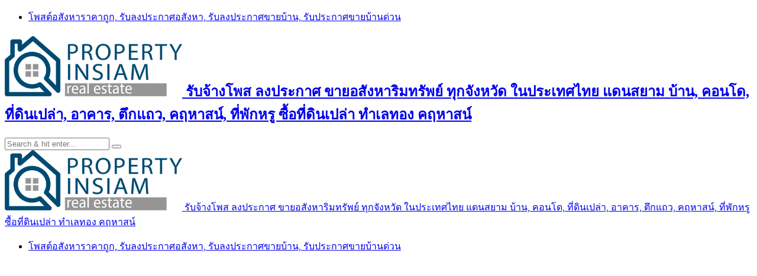

--- FILE ---
content_type: text/html; charset=UTF-8
request_url: https://www.propertyinsiam.com/%E0%B8%82%E0%B8%B2%E0%B8%A2-%E0%B8%9A%E0%B9%89%E0%B8%B2%E0%B8%99-%E0%B8%A7%E0%B8%B2%E0%B8%A3%E0%B8%B4%E0%B8%99%E0%B8%8A%E0%B8%B3%E0%B8%A3%E0%B8%B2%E0%B8%9A-%E0%B8%AD%E0%B8%B8%E0%B8%9A%E0%B8%A5/
body_size: 20554
content:
<!DOCTYPE HTML>
<html lang="th">
<head>
    <meta charset="UTF-8"/>
    <meta http-equiv="X-UA-Compatible" content="IE=edge"/>
    <meta name="viewport" content="width=device-width, initial-scale=1"/>
    <script async src="https://pagead2.googlesyndication.com/pagead/js/adsbygoogle.js?client=ca-pub-8255655896499578"
     crossorigin="anonymous"></script>
<!-- Google tag (gtag.js) -->
<script async src="https://www.googletagmanager.com/gtag/js?id=G-NCS1BSV8WE"></script>
<script>
  window.dataLayer = window.dataLayer || [];
  function gtag(){dataLayer.push(arguments);}
  gtag('js', new Date());

  gtag('config', 'G-NCS1BSV8WE');
</script>
    <meta name='robots' content='index, follow, max-image-preview:large, max-snippet:-1, max-video-preview:-1' />

	<!-- This site is optimized with the Yoast SEO plugin v26.6 - https://yoast.com/wordpress/plugins/seo/ -->
	<title>ขาย บ้าน วารินชำราบ อุบลราชธานี | รับจ้างโพส ลงประกาศ ซื้อ-ขาย-เช่า บ้าน ทาวน์เฮ้าส์ คอนโด ที่ดิน อาคาร ตึกแถว ทาวน์โฮม ในสยาม</title>
	<link rel="canonical" href="https://www.propertyinsiam.com/ขาย-บ้าน-วารินชำราบ-อุบล/" />
	<meta property="og:locale" content="th_TH" />
	<meta property="og:type" content="article" />
	<meta property="og:title" content="ขาย บ้าน วารินชำราบ อุบลราชธานี | รับจ้างโพส ลงประกาศ ซื้อ-ขาย-เช่า บ้าน ทาวน์เฮ้าส์ คอนโด ที่ดิน อาคาร ตึกแถว ทาวน์โฮม ในสยาม" />
	<meta property="og:url" content="https://www.propertyinsiam.com/ขาย-บ้าน-วารินชำราบ-อุบล/" />
	<meta property="og:site_name" content="รับจ้างโพส ลงประกาศ ซื้อ-ขาย-เช่า บ้าน ทาวน์เฮ้าส์ คอนโด ที่ดิน อาคาร ตึกแถว ทาวน์โฮม ในสยาม" />
	<meta name="twitter:card" content="summary_large_image" />
	<meta name="twitter:site" content="@rubpostr" />
	<script type="application/ld+json" class="yoast-schema-graph">{"@context":"https://schema.org","@graph":[{"@type":"CollectionPage","@id":"https://www.propertyinsiam.com/%e0%b8%82%e0%b8%b2%e0%b8%a2-%e0%b8%9a%e0%b9%89%e0%b8%b2%e0%b8%99-%e0%b8%a7%e0%b8%b2%e0%b8%a3%e0%b8%b4%e0%b8%99%e0%b8%8a%e0%b8%b3%e0%b8%a3%e0%b8%b2%e0%b8%9a-%e0%b8%ad%e0%b8%b8%e0%b8%9a%e0%b8%a5/","url":"https://www.propertyinsiam.com/%e0%b8%82%e0%b8%b2%e0%b8%a2-%e0%b8%9a%e0%b9%89%e0%b8%b2%e0%b8%99-%e0%b8%a7%e0%b8%b2%e0%b8%a3%e0%b8%b4%e0%b8%99%e0%b8%8a%e0%b8%b3%e0%b8%a3%e0%b8%b2%e0%b8%9a-%e0%b8%ad%e0%b8%b8%e0%b8%9a%e0%b8%a5/","name":"ขาย บ้าน วารินชำราบ อุบลราชธานี | รับจ้างโพส ลงประกาศ ซื้อ-ขาย-เช่า บ้าน ทาวน์เฮ้าส์ คอนโด ที่ดิน อาคาร ตึกแถว ทาวน์โฮม ในสยาม","isPartOf":{"@id":"https://www.propertyinsiam.com/#website"},"breadcrumb":{"@id":"https://www.propertyinsiam.com/%e0%b8%82%e0%b8%b2%e0%b8%a2-%e0%b8%9a%e0%b9%89%e0%b8%b2%e0%b8%99-%e0%b8%a7%e0%b8%b2%e0%b8%a3%e0%b8%b4%e0%b8%99%e0%b8%8a%e0%b8%b3%e0%b8%a3%e0%b8%b2%e0%b8%9a-%e0%b8%ad%e0%b8%b8%e0%b8%9a%e0%b8%a5/#breadcrumb"},"inLanguage":"th"},{"@type":"BreadcrumbList","@id":"https://www.propertyinsiam.com/%e0%b8%82%e0%b8%b2%e0%b8%a2-%e0%b8%9a%e0%b9%89%e0%b8%b2%e0%b8%99-%e0%b8%a7%e0%b8%b2%e0%b8%a3%e0%b8%b4%e0%b8%99%e0%b8%8a%e0%b8%b3%e0%b8%a3%e0%b8%b2%e0%b8%9a-%e0%b8%ad%e0%b8%b8%e0%b8%9a%e0%b8%a5/#breadcrumb","itemListElement":[{"@type":"ListItem","position":1,"name":"Home","item":"https://www.propertyinsiam.com/"},{"@type":"ListItem","position":2,"name":"ขาย บ้าน วารินชำราบ อุบลราชธานี"}]},{"@type":"WebSite","@id":"https://www.propertyinsiam.com/#website","url":"https://www.propertyinsiam.com/","name":"รับจ้างโพส ลงประกาศ ซื้อ-ขาย-เช่า บ้าน ทาวน์เฮ้าส์ คอนโด ที่ดิน อาคาร ตึกแถว ทาวน์โฮม ในสยาม","description":"รับจ้างโพส ลงประกาศ ขายอสังหาริมทรัพย์ ทุกจังหวัด ในประเทศไทย แดนสยาม บ้าน, คอนโด, ที่ดินเปล่า, อาคาร, ตึกแถว, คฤหาสน์, ที่พักหรู ซื้อที่ดินเปล่า ทำเลทอง คฤหาสน์","publisher":{"@id":"https://www.propertyinsiam.com/#organization"},"potentialAction":[{"@type":"SearchAction","target":{"@type":"EntryPoint","urlTemplate":"https://www.propertyinsiam.com/?s={search_term_string}"},"query-input":{"@type":"PropertyValueSpecification","valueRequired":true,"valueName":"search_term_string"}}],"inLanguage":"th"},{"@type":"Organization","@id":"https://www.propertyinsiam.com/#organization","name":"รับจ้างโพส ลงประกาศ ขายอสังหาริมทรัพย์ ทุกจังหวัด ในประเทศไทย แดนสยาม บ้าน, คอนโด, ที่ดินเปล่า, อาคาร, ตึกแถว, คฤหาสน์, ที่พักหรู ซื้อที่ดินเปล่า ทำเลทอง คฤหาสน์","url":"https://www.propertyinsiam.com/","logo":{"@type":"ImageObject","inLanguage":"th","@id":"https://www.propertyinsiam.com/#/schema/logo/image/","url":"https://www.propertyinsiam.com/wp-content/uploads/2021/11/propertyinsiam-1.png","contentUrl":"https://www.propertyinsiam.com/wp-content/uploads/2021/11/propertyinsiam-1.png","width":300,"height":102,"caption":"รับจ้างโพส ลงประกาศ ขายอสังหาริมทรัพย์ ทุกจังหวัด ในประเทศไทย แดนสยาม บ้าน, คอนโด, ที่ดินเปล่า, อาคาร, ตึกแถว, คฤหาสน์, ที่พักหรู ซื้อที่ดินเปล่า ทำเลทอง คฤหาสน์"},"image":{"@id":"https://www.propertyinsiam.com/#/schema/logo/image/"},"sameAs":["https://www.facebook.com/PostGG/","https://x.com/rubpostr"]}]}</script>
	<!-- / Yoast SEO plugin. -->


<link rel='dns-prefetch' href='//fonts.googleapis.com' />
<link rel="alternate" type="application/rss+xml" title="รับจ้างโพส ลงประกาศ ซื้อ-ขาย-เช่า บ้าน ทาวน์เฮ้าส์ คอนโด ที่ดิน อาคาร ตึกแถว ทาวน์โฮม ในสยาม &raquo; ฟีด" href="https://www.propertyinsiam.com/feed/" />
<link rel="alternate" type="application/rss+xml" title="รับจ้างโพส ลงประกาศ ซื้อ-ขาย-เช่า บ้าน ทาวน์เฮ้าส์ คอนโด ที่ดิน อาคาร ตึกแถว ทาวน์โฮม ในสยาม &raquo; ฟีดความเห็น" href="https://www.propertyinsiam.com/comments/feed/" />
<link rel="alternate" type="application/rss+xml" title="รับจ้างโพส ลงประกาศ ซื้อ-ขาย-เช่า บ้าน ทาวน์เฮ้าส์ คอนโด ที่ดิน อาคาร ตึกแถว ทาวน์โฮม ในสยาม &raquo; ขาย บ้าน วารินชำราบ อุบลราชธานี ฟีดหมวดหมู่" href="https://www.propertyinsiam.com/%e0%b8%82%e0%b8%b2%e0%b8%a2-%e0%b8%9a%e0%b9%89%e0%b8%b2%e0%b8%99-%e0%b8%a7%e0%b8%b2%e0%b8%a3%e0%b8%b4%e0%b8%99%e0%b8%8a%e0%b8%b3%e0%b8%a3%e0%b8%b2%e0%b8%9a-%e0%b8%ad%e0%b8%b8%e0%b8%9a%e0%b8%a5/feed/" />
<style id='wp-img-auto-sizes-contain-inline-css' type='text/css'>
img:is([sizes=auto i],[sizes^="auto," i]){contain-intrinsic-size:3000px 1500px}
/*# sourceURL=wp-img-auto-sizes-contain-inline-css */
</style>
<style id='wp-emoji-styles-inline-css' type='text/css'>

	img.wp-smiley, img.emoji {
		display: inline !important;
		border: none !important;
		box-shadow: none !important;
		height: 1em !important;
		width: 1em !important;
		margin: 0 0.07em !important;
		vertical-align: -0.1em !important;
		background: none !important;
		padding: 0 !important;
	}
/*# sourceURL=wp-emoji-styles-inline-css */
</style>
<style id='wp-block-library-inline-css' type='text/css'>
:root{--wp-block-synced-color:#7a00df;--wp-block-synced-color--rgb:122,0,223;--wp-bound-block-color:var(--wp-block-synced-color);--wp-editor-canvas-background:#ddd;--wp-admin-theme-color:#007cba;--wp-admin-theme-color--rgb:0,124,186;--wp-admin-theme-color-darker-10:#006ba1;--wp-admin-theme-color-darker-10--rgb:0,107,160.5;--wp-admin-theme-color-darker-20:#005a87;--wp-admin-theme-color-darker-20--rgb:0,90,135;--wp-admin-border-width-focus:2px}@media (min-resolution:192dpi){:root{--wp-admin-border-width-focus:1.5px}}.wp-element-button{cursor:pointer}:root .has-very-light-gray-background-color{background-color:#eee}:root .has-very-dark-gray-background-color{background-color:#313131}:root .has-very-light-gray-color{color:#eee}:root .has-very-dark-gray-color{color:#313131}:root .has-vivid-green-cyan-to-vivid-cyan-blue-gradient-background{background:linear-gradient(135deg,#00d084,#0693e3)}:root .has-purple-crush-gradient-background{background:linear-gradient(135deg,#34e2e4,#4721fb 50%,#ab1dfe)}:root .has-hazy-dawn-gradient-background{background:linear-gradient(135deg,#faaca8,#dad0ec)}:root .has-subdued-olive-gradient-background{background:linear-gradient(135deg,#fafae1,#67a671)}:root .has-atomic-cream-gradient-background{background:linear-gradient(135deg,#fdd79a,#004a59)}:root .has-nightshade-gradient-background{background:linear-gradient(135deg,#330968,#31cdcf)}:root .has-midnight-gradient-background{background:linear-gradient(135deg,#020381,#2874fc)}:root{--wp--preset--font-size--normal:16px;--wp--preset--font-size--huge:42px}.has-regular-font-size{font-size:1em}.has-larger-font-size{font-size:2.625em}.has-normal-font-size{font-size:var(--wp--preset--font-size--normal)}.has-huge-font-size{font-size:var(--wp--preset--font-size--huge)}.has-text-align-center{text-align:center}.has-text-align-left{text-align:left}.has-text-align-right{text-align:right}.has-fit-text{white-space:nowrap!important}#end-resizable-editor-section{display:none}.aligncenter{clear:both}.items-justified-left{justify-content:flex-start}.items-justified-center{justify-content:center}.items-justified-right{justify-content:flex-end}.items-justified-space-between{justify-content:space-between}.screen-reader-text{border:0;clip-path:inset(50%);height:1px;margin:-1px;overflow:hidden;padding:0;position:absolute;width:1px;word-wrap:normal!important}.screen-reader-text:focus{background-color:#ddd;clip-path:none;color:#444;display:block;font-size:1em;height:auto;left:5px;line-height:normal;padding:15px 23px 14px;text-decoration:none;top:5px;width:auto;z-index:100000}html :where(.has-border-color){border-style:solid}html :where([style*=border-top-color]){border-top-style:solid}html :where([style*=border-right-color]){border-right-style:solid}html :where([style*=border-bottom-color]){border-bottom-style:solid}html :where([style*=border-left-color]){border-left-style:solid}html :where([style*=border-width]){border-style:solid}html :where([style*=border-top-width]){border-top-style:solid}html :where([style*=border-right-width]){border-right-style:solid}html :where([style*=border-bottom-width]){border-bottom-style:solid}html :where([style*=border-left-width]){border-left-style:solid}html :where(img[class*=wp-image-]){height:auto;max-width:100%}:where(figure){margin:0 0 1em}html :where(.is-position-sticky){--wp-admin--admin-bar--position-offset:var(--wp-admin--admin-bar--height,0px)}@media screen and (max-width:600px){html :where(.is-position-sticky){--wp-admin--admin-bar--position-offset:0px}}

/*# sourceURL=wp-block-library-inline-css */
</style><style id='global-styles-inline-css' type='text/css'>
:root{--wp--preset--aspect-ratio--square: 1;--wp--preset--aspect-ratio--4-3: 4/3;--wp--preset--aspect-ratio--3-4: 3/4;--wp--preset--aspect-ratio--3-2: 3/2;--wp--preset--aspect-ratio--2-3: 2/3;--wp--preset--aspect-ratio--16-9: 16/9;--wp--preset--aspect-ratio--9-16: 9/16;--wp--preset--color--black: #000000;--wp--preset--color--cyan-bluish-gray: #abb8c3;--wp--preset--color--white: #ffffff;--wp--preset--color--pale-pink: #f78da7;--wp--preset--color--vivid-red: #cf2e2e;--wp--preset--color--luminous-vivid-orange: #ff6900;--wp--preset--color--luminous-vivid-amber: #fcb900;--wp--preset--color--light-green-cyan: #7bdcb5;--wp--preset--color--vivid-green-cyan: #00d084;--wp--preset--color--pale-cyan-blue: #8ed1fc;--wp--preset--color--vivid-cyan-blue: #0693e3;--wp--preset--color--vivid-purple: #9b51e0;--wp--preset--gradient--vivid-cyan-blue-to-vivid-purple: linear-gradient(135deg,rgb(6,147,227) 0%,rgb(155,81,224) 100%);--wp--preset--gradient--light-green-cyan-to-vivid-green-cyan: linear-gradient(135deg,rgb(122,220,180) 0%,rgb(0,208,130) 100%);--wp--preset--gradient--luminous-vivid-amber-to-luminous-vivid-orange: linear-gradient(135deg,rgb(252,185,0) 0%,rgb(255,105,0) 100%);--wp--preset--gradient--luminous-vivid-orange-to-vivid-red: linear-gradient(135deg,rgb(255,105,0) 0%,rgb(207,46,46) 100%);--wp--preset--gradient--very-light-gray-to-cyan-bluish-gray: linear-gradient(135deg,rgb(238,238,238) 0%,rgb(169,184,195) 100%);--wp--preset--gradient--cool-to-warm-spectrum: linear-gradient(135deg,rgb(74,234,220) 0%,rgb(151,120,209) 20%,rgb(207,42,186) 40%,rgb(238,44,130) 60%,rgb(251,105,98) 80%,rgb(254,248,76) 100%);--wp--preset--gradient--blush-light-purple: linear-gradient(135deg,rgb(255,206,236) 0%,rgb(152,150,240) 100%);--wp--preset--gradient--blush-bordeaux: linear-gradient(135deg,rgb(254,205,165) 0%,rgb(254,45,45) 50%,rgb(107,0,62) 100%);--wp--preset--gradient--luminous-dusk: linear-gradient(135deg,rgb(255,203,112) 0%,rgb(199,81,192) 50%,rgb(65,88,208) 100%);--wp--preset--gradient--pale-ocean: linear-gradient(135deg,rgb(255,245,203) 0%,rgb(182,227,212) 50%,rgb(51,167,181) 100%);--wp--preset--gradient--electric-grass: linear-gradient(135deg,rgb(202,248,128) 0%,rgb(113,206,126) 100%);--wp--preset--gradient--midnight: linear-gradient(135deg,rgb(2,3,129) 0%,rgb(40,116,252) 100%);--wp--preset--font-size--small: 13px;--wp--preset--font-size--medium: 20px;--wp--preset--font-size--large: 36px;--wp--preset--font-size--x-large: 42px;--wp--preset--spacing--20: 0.44rem;--wp--preset--spacing--30: 0.67rem;--wp--preset--spacing--40: 1rem;--wp--preset--spacing--50: 1.5rem;--wp--preset--spacing--60: 2.25rem;--wp--preset--spacing--70: 3.38rem;--wp--preset--spacing--80: 5.06rem;--wp--preset--shadow--natural: 6px 6px 9px rgba(0, 0, 0, 0.2);--wp--preset--shadow--deep: 12px 12px 50px rgba(0, 0, 0, 0.4);--wp--preset--shadow--sharp: 6px 6px 0px rgba(0, 0, 0, 0.2);--wp--preset--shadow--outlined: 6px 6px 0px -3px rgb(255, 255, 255), 6px 6px rgb(0, 0, 0);--wp--preset--shadow--crisp: 6px 6px 0px rgb(0, 0, 0);}:where(.is-layout-flex){gap: 0.5em;}:where(.is-layout-grid){gap: 0.5em;}body .is-layout-flex{display: flex;}.is-layout-flex{flex-wrap: wrap;align-items: center;}.is-layout-flex > :is(*, div){margin: 0;}body .is-layout-grid{display: grid;}.is-layout-grid > :is(*, div){margin: 0;}:where(.wp-block-columns.is-layout-flex){gap: 2em;}:where(.wp-block-columns.is-layout-grid){gap: 2em;}:where(.wp-block-post-template.is-layout-flex){gap: 1.25em;}:where(.wp-block-post-template.is-layout-grid){gap: 1.25em;}.has-black-color{color: var(--wp--preset--color--black) !important;}.has-cyan-bluish-gray-color{color: var(--wp--preset--color--cyan-bluish-gray) !important;}.has-white-color{color: var(--wp--preset--color--white) !important;}.has-pale-pink-color{color: var(--wp--preset--color--pale-pink) !important;}.has-vivid-red-color{color: var(--wp--preset--color--vivid-red) !important;}.has-luminous-vivid-orange-color{color: var(--wp--preset--color--luminous-vivid-orange) !important;}.has-luminous-vivid-amber-color{color: var(--wp--preset--color--luminous-vivid-amber) !important;}.has-light-green-cyan-color{color: var(--wp--preset--color--light-green-cyan) !important;}.has-vivid-green-cyan-color{color: var(--wp--preset--color--vivid-green-cyan) !important;}.has-pale-cyan-blue-color{color: var(--wp--preset--color--pale-cyan-blue) !important;}.has-vivid-cyan-blue-color{color: var(--wp--preset--color--vivid-cyan-blue) !important;}.has-vivid-purple-color{color: var(--wp--preset--color--vivid-purple) !important;}.has-black-background-color{background-color: var(--wp--preset--color--black) !important;}.has-cyan-bluish-gray-background-color{background-color: var(--wp--preset--color--cyan-bluish-gray) !important;}.has-white-background-color{background-color: var(--wp--preset--color--white) !important;}.has-pale-pink-background-color{background-color: var(--wp--preset--color--pale-pink) !important;}.has-vivid-red-background-color{background-color: var(--wp--preset--color--vivid-red) !important;}.has-luminous-vivid-orange-background-color{background-color: var(--wp--preset--color--luminous-vivid-orange) !important;}.has-luminous-vivid-amber-background-color{background-color: var(--wp--preset--color--luminous-vivid-amber) !important;}.has-light-green-cyan-background-color{background-color: var(--wp--preset--color--light-green-cyan) !important;}.has-vivid-green-cyan-background-color{background-color: var(--wp--preset--color--vivid-green-cyan) !important;}.has-pale-cyan-blue-background-color{background-color: var(--wp--preset--color--pale-cyan-blue) !important;}.has-vivid-cyan-blue-background-color{background-color: var(--wp--preset--color--vivid-cyan-blue) !important;}.has-vivid-purple-background-color{background-color: var(--wp--preset--color--vivid-purple) !important;}.has-black-border-color{border-color: var(--wp--preset--color--black) !important;}.has-cyan-bluish-gray-border-color{border-color: var(--wp--preset--color--cyan-bluish-gray) !important;}.has-white-border-color{border-color: var(--wp--preset--color--white) !important;}.has-pale-pink-border-color{border-color: var(--wp--preset--color--pale-pink) !important;}.has-vivid-red-border-color{border-color: var(--wp--preset--color--vivid-red) !important;}.has-luminous-vivid-orange-border-color{border-color: var(--wp--preset--color--luminous-vivid-orange) !important;}.has-luminous-vivid-amber-border-color{border-color: var(--wp--preset--color--luminous-vivid-amber) !important;}.has-light-green-cyan-border-color{border-color: var(--wp--preset--color--light-green-cyan) !important;}.has-vivid-green-cyan-border-color{border-color: var(--wp--preset--color--vivid-green-cyan) !important;}.has-pale-cyan-blue-border-color{border-color: var(--wp--preset--color--pale-cyan-blue) !important;}.has-vivid-cyan-blue-border-color{border-color: var(--wp--preset--color--vivid-cyan-blue) !important;}.has-vivid-purple-border-color{border-color: var(--wp--preset--color--vivid-purple) !important;}.has-vivid-cyan-blue-to-vivid-purple-gradient-background{background: var(--wp--preset--gradient--vivid-cyan-blue-to-vivid-purple) !important;}.has-light-green-cyan-to-vivid-green-cyan-gradient-background{background: var(--wp--preset--gradient--light-green-cyan-to-vivid-green-cyan) !important;}.has-luminous-vivid-amber-to-luminous-vivid-orange-gradient-background{background: var(--wp--preset--gradient--luminous-vivid-amber-to-luminous-vivid-orange) !important;}.has-luminous-vivid-orange-to-vivid-red-gradient-background{background: var(--wp--preset--gradient--luminous-vivid-orange-to-vivid-red) !important;}.has-very-light-gray-to-cyan-bluish-gray-gradient-background{background: var(--wp--preset--gradient--very-light-gray-to-cyan-bluish-gray) !important;}.has-cool-to-warm-spectrum-gradient-background{background: var(--wp--preset--gradient--cool-to-warm-spectrum) !important;}.has-blush-light-purple-gradient-background{background: var(--wp--preset--gradient--blush-light-purple) !important;}.has-blush-bordeaux-gradient-background{background: var(--wp--preset--gradient--blush-bordeaux) !important;}.has-luminous-dusk-gradient-background{background: var(--wp--preset--gradient--luminous-dusk) !important;}.has-pale-ocean-gradient-background{background: var(--wp--preset--gradient--pale-ocean) !important;}.has-electric-grass-gradient-background{background: var(--wp--preset--gradient--electric-grass) !important;}.has-midnight-gradient-background{background: var(--wp--preset--gradient--midnight) !important;}.has-small-font-size{font-size: var(--wp--preset--font-size--small) !important;}.has-medium-font-size{font-size: var(--wp--preset--font-size--medium) !important;}.has-large-font-size{font-size: var(--wp--preset--font-size--large) !important;}.has-x-large-font-size{font-size: var(--wp--preset--font-size--x-large) !important;}
/*# sourceURL=global-styles-inline-css */
</style>

<style id='classic-theme-styles-inline-css' type='text/css'>
/*! This file is auto-generated */
.wp-block-button__link{color:#fff;background-color:#32373c;border-radius:9999px;box-shadow:none;text-decoration:none;padding:calc(.667em + 2px) calc(1.333em + 2px);font-size:1.125em}.wp-block-file__button{background:#32373c;color:#fff;text-decoration:none}
/*# sourceURL=/wp-includes/css/classic-themes.min.css */
</style>
<link rel='stylesheet' id='amandalite-googlefonts-css' href='https://fonts.googleapis.com/css?family=Quicksand%3A400%2C600%7CCormorant+Garamond%3A700&#038;subset=latin%2Clatin-ext' type='text/css' media='all' />
<link rel='stylesheet' id='bootstrap-css' href='https://www.propertyinsiam.com/wp-content/themes/amandalite/libs/bootstrap/bootstrap.css?ver=6.9' type='text/css' media='all' />
<link rel='stylesheet' id='amandaliet-font-awesome-css' href='https://www.propertyinsiam.com/wp-content/themes/amandalite/libs/font-awesome/css/all.css?ver=6.9' type='text/css' media='all' />
<link rel='stylesheet' id='chosen-css' href='https://www.propertyinsiam.com/wp-content/themes/amandalite/libs/chosen/chosen.css?ver=6.9' type='text/css' media='all' />
<link rel='stylesheet' id='amandalite-style-css' href='https://www.propertyinsiam.com/wp-content/themes/amandalite/style.css?ver=6.9' type='text/css' media='all' />
<link rel='stylesheet' id='amandalite-theme-style-css' href='https://www.propertyinsiam.com/wp-content/themes/amandalite/assets/css/theme.css?ver=6.9' type='text/css' media='all' />
<script type="text/javascript" src="https://www.propertyinsiam.com/wp-includes/js/jquery/jquery.min.js?ver=3.7.1" id="jquery-core-js"></script>
<script type="text/javascript" src="https://www.propertyinsiam.com/wp-includes/js/jquery/jquery-migrate.min.js?ver=3.4.1" id="jquery-migrate-js"></script>
<link rel="https://api.w.org/" href="https://www.propertyinsiam.com/wp-json/" /><link rel="alternate" title="JSON" type="application/json" href="https://www.propertyinsiam.com/wp-json/wp/v2/categories/45" /><link rel="EditURI" type="application/rsd+xml" title="RSD" href="https://www.propertyinsiam.com/xmlrpc.php?rsd" />
<meta name="generator" content="WordPress 6.9" />
<link rel="icon" href="https://www.propertyinsiam.com/wp-content/uploads/2021/11/propertyinsiam-45x45.png" sizes="32x32" />
<link rel="icon" href="https://www.propertyinsiam.com/wp-content/uploads/2021/11/propertyinsiam.png" sizes="192x192" />
<link rel="apple-touch-icon" href="https://www.propertyinsiam.com/wp-content/uploads/2021/11/propertyinsiam.png" />
<meta name="msapplication-TileImage" content="https://www.propertyinsiam.com/wp-content/uploads/2021/11/propertyinsiam.png" />
</head>
<body class="archive category category-45 wp-custom-logo wp-theme-amandalite">
        <a class="skip-link screen-reader-text" href="#content">
    Skip to content</a>
    <div class="body-overlay"></div>
    <div class="main-wrapper-boxed">
        <header id="amandalite-header" class="header">
            <div class="header-wrapper">
                <div class="header-maintop">
                                        <div id="nav-wrapper" class="nav-main main-menu-horizontal d-none d-lg-block">
                        <ul id="menu-%e0%b8%a3%e0%b8%b1%e0%b8%9a%e0%b9%82%e0%b8%9e%e0%b8%aa" class="amandalite-main-menu"><li id="menu-item-10570" class="menu-item menu-item-type-taxonomy menu-item-object-category menu-item-10570"><a href="https://www.propertyinsiam.com/%e0%b8%a3%e0%b8%b1%e0%b8%9a%e0%b9%82%e0%b8%9e%e0%b8%aa%e0%b8%95%e0%b9%8c%e0%b8%ad%e0%b8%aa%e0%b8%b1%e0%b8%87%e0%b8%ab%e0%b8%b2/">โพสต์อสังหาราคาถูก, รับลงประกาศอสังหา, รับลงประกาศขายบ้าน, รับประกาศขายบ้านด่วน</a></li>
</ul>                    </div>
                    <div class="header-search">                    
                        <a class="navbar-search toggle-modal" href="javascript:void(0)" data-toggle-target=".inner-search-header" aria-expanded="false" data-toggle-body-class="showing-search-modal" data-set-focus=".inner-search-header .text"><i class="fas fa-search"></i></a>

                        <a class="menu-touch d-lg-none toggle-modal" href="javascript:void(0)" data-toggle-target=".amandalite-menu-touch" data-toggle-body-class="showing-menu-modal" data-set-focus=".logo-navbar a" aria-expanded="false">
                            <div class="navbar-toggle">
                                <span></span>
                                <span></span>
                                <span></span>
                            </div>
                        </a>
                        
                    </div>
                </div>
                <div class="amandalite-logo"> 
                                        <h2>
                        	<a href="https://www.propertyinsiam.com/">
        <img src="https://www.propertyinsiam.com/wp-content/uploads/2021/11/propertyinsiam-1.png" alt="รับจ้างโพส ลงประกาศ ซื้อ-ขาย-เช่า บ้าน ทาวน์เฮ้าส์ คอนโด ที่ดิน อาคาร ตึกแถว ทาวน์โฮม ในสยาม">
    	    <span class="tag-line">รับจ้างโพส ลงประกาศ ขายอสังหาริมทรัพย์ ทุกจังหวัด ในประเทศไทย แดนสยาม บ้าน, คอนโด, ที่ดินเปล่า, อาคาร, ตึกแถว, คฤหาสน์, ที่พักหรู ซื้อที่ดินเปล่า ทำเลทอง คฤหาสน์</span>
	    </a>
                    </h2>
                                    </div>
            </div>
        </header>
        <div id="amandalite-modalsearch" class="inner-search-header cover-modal">
    <form role="search" method="get" class="searchform" action="https://www.propertyinsiam.com/">
	<input type="text" class="text" placeholder="Search &amp; hit enter..." name="s" />
	<span><button type="submit" name="submit_search" class="button-search"><i class="fa fa-search"></i></button></span>
</form></div>        <div  id="amandalite-menumodal" class="amandalite-menu-touch cover-modal d-lg-none">
    <div class="logo-navbar">
        	<a href="https://www.propertyinsiam.com/">
        <img src="https://www.propertyinsiam.com/wp-content/uploads/2021/11/propertyinsiam-1.png" alt="รับจ้างโพส ลงประกาศ ซื้อ-ขาย-เช่า บ้าน ทาวน์เฮ้าส์ คอนโด ที่ดิน อาคาร ตึกแถว ทาวน์โฮม ในสยาม">
    	    <span class="tag-line">รับจ้างโพส ลงประกาศ ขายอสังหาริมทรัพย์ ทุกจังหวัด ในประเทศไทย แดนสยาม บ้าน, คอนโด, ที่ดินเปล่า, อาคาร, ตึกแถว, คฤหาสน์, ที่พักหรู ซื้อที่ดินเปล่า ทำเลทอง คฤหาสน์</span>
	    </a>
    </div>
    <div class="main-menu-vertical">
        <ul id="menu-%e0%b8%a3%e0%b8%b1%e0%b8%9a%e0%b9%82%e0%b8%9e%e0%b8%aa-1" class="amandalite-main-menu amandalite-menu-vertical"><li class="menu-item menu-item-type-taxonomy menu-item-object-category menu-item-10570"><a href="https://www.propertyinsiam.com/%e0%b8%a3%e0%b8%b1%e0%b8%9a%e0%b9%82%e0%b8%9e%e0%b8%aa%e0%b8%95%e0%b9%8c%e0%b8%ad%e0%b8%aa%e0%b8%b1%e0%b8%87%e0%b8%ab%e0%b8%b2/">โพสต์อสังหาราคาถูก, รับลงประกาศอสังหา, รับลงประกาศขายบ้าน, รับประกาศขายบ้านด่วน</a></li>
</ul>    </div>
</div>        <div id="content" class="amandalite-primary">
    
<div class="main-contaier">
    <div class="container">
        <div class="row wrapper-main-content">
            <div class="has-sidebar col-md-12 col-lg-8 col-xl-9">
                <h1 class="page-title">หมวดหมู่: <span>ขาย บ้าน วารินชำราบ อุบลราชธานี</span></h1>
                <div class="amandalite-blogs blog-grid">
    <div class="row mx-n4">
        </div>
    </div>            </div>
                        <div class="col-md-12 col-lg-4 col-xl-3">
				<aside id="sidebar" class="sidebar">
                    <div id="search-2" class="widget widget_search"><h4 class="widget-title">ใส่คำค้นหา</h4><form role="search" method="get" class="searchform" action="https://www.propertyinsiam.com/">
	<input type="text" class="text" placeholder="Search &amp; hit enter..." name="s" />
	<span><button type="submit" name="submit_search" class="button-search"><i class="fa fa-search"></i></button></span>
</form></div><div id="categories-2" class="widget widget_categories"><h4 class="widget-title">ค้นหาทรัพย์ที่คุณต้องการ</h4><form action="https://www.propertyinsiam.com" method="get"><label class="screen-reader-text" for="cat">ค้นหาทรัพย์ที่คุณต้องการ</label><select  name='cat' id='cat' class='postform'>
	<option value='-1'>เลือกหมวดหมู่</option>
	<option class="level-0" value="1098">SME</option>
	<option class="level-0" value="904">ขาย ขาย ทาวน์เฮ้าส์ ทาวน์โฮม เขตบางบอน กรุงเทพ</option>
	<option class="level-0" value="855">ขาย ขาย โรงงาน โกดัง คลังสินค้า ลำลูกกา ปทุมธานี</option>
	<option class="level-0" value="903">ขาย คอนโด กระทุ่มแบน สมุทรสาคร</option>
	<option class="level-0" value="766">ขาย คอนโด คลองหลวง ปทุมธานี</option>
	<option class="level-0" value="989">ขาย คอนโด คลองเตยเหนือ กรุงเทพ</option>
	<option class="level-0" value="554">ขาย คอนโด ชะอำ เพชรบุรี</option>
	<option class="level-0" value="412">ขาย คอนโด ถลาง ภูเก็ต</option>
	<option class="level-0" value="851">ขาย คอนโด บางบัวทอง นนทบุรี</option>
	<option class="level-0" value="543">ขาย คอนโด บางพลี สมุทรปราการ</option>
	<option class="level-0" value="13">ขาย คอนโด บางละมุง ชลบุรี</option>
	<option class="level-0" value="534">ขาย คอนโด ปากช่อง นครราชสีมา</option>
	<option class="level-0" value="152">ขาย คอนโด ปากเกร็ด นนทบุรี</option>
	<option class="level-0" value="1135">ขาย คอนโด พระนครศรีอยุธยา อยุธยา</option>
	<option class="level-0" value="255">ขาย คอนโด พระประแดง สมุทรปราการ</option>
	<option class="level-0" value="1058">ขาย คอนโด พานทอง ชลบุรี</option>
	<option class="level-0" value="655">ขาย คอนโด ลำลูกกา ปทุมธานี</option>
	<option class="level-0" value="355">ขาย คอนโด ศรีราชา ชลบุรี</option>
	<option class="level-0" value="134">ขาย คอนโด สัตหีบ ชลบุรี</option>
	<option class="level-0" value="49">ขาย คอนโด สามร้อยยอด ประจวบ</option>
	<option class="level-0" value="952">ขาย คอนโด หัวหิน ประจวบคีรีขันธ์</option>
	<option class="level-0" value="1061">ขาย คอนโด หาดใหญ่ สงขลา</option>
	<option class="level-0" value="771">ขาย คอนโด เขตคลองสาน กรุงเทพ</option>
	<option class="level-0" value="156">ขาย คอนโด เขตคลองเตย กรุงเทพ</option>
	<option class="level-0" value="47">ขาย คอนโด เขตคันนายาว กรุงเทพ</option>
	<option class="level-0" value="44">ขาย คอนโด เขตจตุจักร กรุงเทพ</option>
	<option class="level-0" value="409">ขาย คอนโด เขตจอมทอง กรุงเทพ</option>
	<option class="level-0" value="62">ขาย คอนโด เขตดอนเมือง กรุงเทพ</option>
	<option class="level-0" value="540">ขาย คอนโด เขตดินแดง กรุงเทพ</option>
	<option class="level-0" value="5">ขาย คอนโด เขตธนบุรี กรุงเทพ</option>
	<option class="level-0" value="703">ขาย คอนโด เขตบางกอกน้อย กรุงเทพ</option>
	<option class="level-0" value="175">ขาย คอนโด เขตบางกะปิ กรุงเทพ</option>
	<option class="level-0" value="275">ขาย คอนโด เขตบางคอแหลม กรุงเทพ</option>
	<option class="level-0" value="245">ขาย คอนโด เขตบางซื่อ กรุงเทพ</option>
	<option class="level-0" value="84">ขาย คอนโด เขตบางนา กรุงเทพ</option>
	<option class="level-0" value="299">ขาย คอนโด เขตบางพลัด กรุงเทพ</option>
	<option class="level-0" value="270">ขาย คอนโด เขตบางรัก กรุงเทพ</option>
	<option class="level-0" value="419">ขาย คอนโด เขตบางเขน กรุงเทพ</option>
	<option class="level-0" value="751">ขาย คอนโด เขตบางแค กรุงเทพ</option>
	<option class="level-0" value="312">ขาย คอนโด เขตบึงกุ่ม กรุงเทพ</option>
	<option class="level-0" value="730">ขาย คอนโด เขตปทุมวัน กรุงเทพ</option>
	<option class="level-0" value="140">ขาย คอนโด เขตประเวศ กรุงเทพ</option>
	<option class="level-0" value="281">ขาย คอนโด เขตพญาไท กรุงเทพ</option>
	<option class="level-0" value="74">ขาย คอนโด เขตพระโขนง กรุงเทพ</option>
	<option class="level-0" value="826">ขาย คอนโด เขตภาษีเจริญ กรุงเทพ</option>
	<option class="level-0" value="258">ขาย คอนโด เขตยานนาวา กรุงเทพ</option>
	<option class="level-0" value="161">ขาย คอนโด เขตราชเทวี กรุงเทพ</option>
	<option class="level-0" value="1096">ขาย คอนโด เขตราษฎร์บูรณะ กรุงเทพ</option>
	<option class="level-0" value="635">ขาย คอนโด เขตลาดกระบัง กรุงเทพ</option>
	<option class="level-0" value="116">ขาย คอนโด เขตลาดพร้าว กรุงเทพ</option>
	<option class="level-0" value="41">ขาย คอนโด เขตวังทองหลาง กรุงเทพ</option>
	<option class="level-0" value="20">ขาย คอนโด เขตวัฒนา กรุงเทพ</option>
	<option class="level-0" value="528">ขาย คอนโด เขตสวนหลวง กรุงเทพ</option>
	<option class="level-0" value="29">ขาย คอนโด เขตสาทร กรุงเทพ</option>
	<option class="level-0" value="314">ขาย คอนโด เขตสายไหม กรุงเทพ</option>
	<option class="level-0" value="670">ขาย คอนโด เขตหลักสี่ กรุงเทพ</option>
	<option class="level-0" value="21">ขาย คอนโด เขตห้วยขวาง กรุงเทพ</option>
	<option class="level-0" value="72">ขาย คอนโด เมือง กระบี่</option>
	<option class="level-0" value="273">ขาย คอนโด เมือง ขอนแก่น</option>
	<option class="level-0" value="280">ขาย คอนโด เมือง ชลบุรี</option>
	<option class="level-0" value="147">ขาย คอนโด เมือง นครปฐม</option>
	<option class="level-0" value="248">ขาย คอนโด เมือง นนทบุรี</option>
	<option class="level-0" value="264">ขาย คอนโด เมือง ปทุมธานี</option>
	<option class="level-0" value="801">ขาย คอนโด เมือง ภูเก็ต</option>
	<option class="level-0" value="949">ขาย คอนโด เมือง ระยอง</option>
	<option class="level-0" value="42">ขาย คอนโด เมือง สมุทรปราการ</option>
	<option class="level-0" value="900">ขาย คอนโด เมือง เชียงราย</option>
	<option class="level-0" value="816">ขาย คอนโด เมือง เชียงใหม่</option>
	<option class="level-0" value="944">ขาย ดอนโด ดุสิต กรุงเทพ</option>
	<option class="level-0" value="1000">ขาย ตึกแถว อาคารพาณิช กระทุ่มแบน สมุทรสาคร</option>
	<option class="level-0" value="1141">ขาย ตึกแถว อาคารพาณิช ถลาง ภูเก็ต</option>
	<option class="level-0" value="866">ขาย ตึกแถว อาคารพาณิช บางบัวทอง นนทบุรี</option>
	<option class="level-0" value="981">ขาย ตึกแถว อาคารพาณิช บางพลัด กรุงเทพ</option>
	<option class="level-0" value="901">ขาย ตึกแถว อาคารพาณิช บางไทร อยุธยา</option>
	<option class="level-0" value="969">ขาย ตึกแถว อาคารพาณิช พุทธมณฑล นครปฐม</option>
	<option class="level-0" value="878">ขาย ตึกแถว อาคารพาณิช สัมพันธวงศ์ กรุงเทพ</option>
	<option class="level-0" value="1131">ขาย ตึกแถว อาคารพาณิช เขตสายไหม กรุงเทพ</option>
	<option class="level-0" value="935">ขาย ตึกแถว อาคารพาณิช เขตหลักสี่ กรุงเทพ</option>
	<option class="level-0" value="959">ขาย ตึกแถว อาคารพาณิช เมือง กำแพงเพชร</option>
	<option class="level-0" value="970">ขาย ตึกแถว อาคารพาณิช เลิงนกทา ยโสธร</option>
	<option class="level-0" value="980">ขาย ตึกแถว อาคารพาณิช แม่จัน เชียงราย</option>
	<option class="level-0" value="1001">ขาย ตึกแถว อาคารพาณิชย์ กระทุ่มแบน สมุทรสาคร</option>
	<option class="level-0" value="159">ขาย ตึกแถว อาคารพาณิชย์ คลองหลวง ปทุมธานี</option>
	<option class="level-0" value="922">ขาย ตึกแถว อาคารพาณิชย์ ดุสิต กรุงเทพ</option>
	<option class="level-0" value="797">ขาย ตึกแถว อาคารพาณิชย์ ธัญบุรี ปทุมธานี</option>
	<option class="level-0" value="769">ขาย ตึกแถว อาคารพาณิชย์ บางกรวย นนทบุรี</option>
	<option class="level-0" value="362">ขาย ตึกแถว อาคารพาณิชย์ บางปะอิน อยุธยา</option>
	<option class="level-0" value="651">ขาย ตึกแถว อาคารพาณิชย์ บางพลี สมุทรปราการ</option>
	<option class="level-0" value="425">ขาย ตึกแถว อาคารพาณิชย์ บางละมุง ชลบุรี</option>
	<option class="level-0" value="1080">ขาย ตึกแถว อาคารพาณิชย์ บางเสาธง สมุทรปราการ</option>
	<option class="level-0" value="87">ขาย ตึกแถว อาคารพาณิชย์ บางใหญ่ นนทบุรี</option>
	<option class="level-0" value="80">ขาย ตึกแถว อาคารพาณิชย์ ปากเกร็ด นนทบุรี</option>
	<option class="level-0" value="63">ขาย ตึกแถว อาคารพาณิชย์ พระสมุทรเจดีย์ สมุทรปราการ</option>
	<option class="level-0" value="507">ขาย ตึกแถว อาคารพาณิชย์ ลำลูกกา ปทุมธานี</option>
	<option class="level-0" value="451">ขาย ตึกแถว อาคารพาณิชย์ ศรีราชา ชลบุรี</option>
	<option class="level-0" value="196">ขาย ตึกแถว อาคารพาณิชย์ สัตหีบ ชลบุรี</option>
	<option class="level-0" value="1094">ขาย ตึกแถว อาคารพาณิชย์ สันกำแพง เชียงใหม่</option>
	<option class="level-0" value="38">ขาย ตึกแถว อาคารพาณิชย์ หางดง เชียงใหม่</option>
	<option class="level-0" value="960">ขาย ตึกแถว อาคารพาณิชย์ เกาะคา ลำปาง</option>
	<option class="level-0" value="973">ขาย ตึกแถว อาคารพาณิชย์ เขตคลองสาน กรุงเทพ</option>
	<option class="level-0" value="257">ขาย ตึกแถว อาคารพาณิชย์ เขตจตุจักร กรุงเทพ</option>
	<option class="level-0" value="1071">ขาย ตึกแถว อาคารพาณิชย์ เขตจอมทอง กรุงเทพ</option>
	<option class="level-0" value="772">ขาย ตึกแถว อาคารพาณิชย์ เขตดินแดง กรุงเทพ</option>
	<option class="level-0" value="123">ขาย ตึกแถว อาคารพาณิชย์ เขตบางคอแหลม กรุงเทพ</option>
	<option class="level-0" value="934">ขาย ตึกแถว อาคารพาณิชย์ เขตบางนา กรุงเทพ</option>
	<option class="level-0" value="767">ขาย ตึกแถว อาคารพาณิชย์ เขตบางบอน กรุงเทพ</option>
	<option class="level-0" value="504">ขาย ตึกแถว อาคารพาณิชย์ เขตบางรัก กรุงเทพ</option>
	<option class="level-0" value="1095">ขาย ตึกแถว อาคารพาณิชย์ เขตบางเขน กรุงเทพ</option>
	<option class="level-0" value="241">ขาย ตึกแถว อาคารพาณิชย์ เขตบางแค กรุงเทพ</option>
	<option class="level-0" value="413">ขาย ตึกแถว อาคารพาณิชย์ เขตบึงกุ่ม กรุงเทพ</option>
	<option class="level-0" value="1066">ขาย ตึกแถว อาคารพาณิชย์ เขตป้อมปราบศัตรูพ่าย กรุงเทพ</option>
	<option class="level-0" value="890">ขาย ตึกแถว อาคารพาณิชย์ เขตพระนคร กรุงเทพ</option>
	<option class="level-0" value="148">ขาย ตึกแถว อาคารพาณิชย์ เขตภาษีเจริญ กรุงเทพ</option>
	<option class="level-0" value="64">ขาย ตึกแถว อาคารพาณิชย์ เขตยานนาวา กรุงเทพ</option>
	<option class="level-0" value="732">ขาย ตึกแถว อาคารพาณิชย์ เขตราชเทวี กรุงเทพ</option>
	<option class="level-0" value="1048">ขาย ตึกแถว อาคารพาณิชย์ เขตราษฎร์บูรณะ กรุงเทพ</option>
	<option class="level-0" value="553">ขาย ตึกแถว อาคารพาณิชย์ เขตลาดกระบัง กรุงเทพ</option>
	<option class="level-0" value="1064">ขาย ตึกแถว อาคารพาณิชย์ เขตวัฒนา กรุงเทพ</option>
	<option class="level-0" value="747">ขาย ตึกแถว อาคารพาณิชย์ เขตสะพานสูง กรุงเทพ</option>
	<option class="level-0" value="760">ขาย ตึกแถว อาคารพาณิชย์ เขตสะพานสูง กรุงเทพ</option>
	<option class="level-0" value="1110">ขาย ตึกแถว อาคารพาณิชย์ เขาย้อย เพชรบุรี</option>
	<option class="level-0" value="73">ขาย ตึกแถว อาคารพาณิชย์ เมือง กระบี่</option>
	<option class="level-0" value="455">ขาย ตึกแถว อาคารพาณิชย์ เมือง ขอนแก่น</option>
	<option class="level-0" value="155">ขาย ตึกแถว อาคารพาณิชย์ เมือง ชลบุรี</option>
	<option class="level-0" value="663">ขาย ตึกแถว อาคารพาณิชย์ เมือง ชุมพร</option>
	<option class="level-0" value="121">ขาย ตึกแถว อาคารพาณิชย์ เมือง นครปฐม</option>
	<option class="level-0" value="561">ขาย ตึกแถว อาคารพาณิชย์ เมือง นนทบุรี</option>
	<option class="level-0" value="785">ขาย ตึกแถว อาคารพาณิชย์ เมือง ปทุมธานี</option>
	<option class="level-0" value="46">ขาย ตึกแถว อาคารพาณิชย์ เมือง มุกดาหาร</option>
	<option class="level-0" value="1104">ขาย ตึกแถว อาคารพาณิชย์ เมือง ร้อยเอ็ด</option>
	<option class="level-0" value="231">ขาย ตึกแถว อาคารพาณิชย์ เมือง ระยอง</option>
	<option class="level-0" value="1023">ขาย ตึกแถว อาคารพาณิชย์ เมือง สมุทรปราการ</option>
	<option class="level-0" value="1051">ขาย ตึกแถว อาคารพาณิชย์ เมือง สระบุรี</option>
	<option class="level-0" value="552">ขาย ตึกแถว อาคารพาณิชย์ เมือง สุราษฎร์ธานี</option>
	<option class="level-0" value="948">ขาย ตึกแถว อาคารพาณิชย์ เมือง อุดรธานี</option>
	<option class="level-0" value="285">ขาย ตึกแถว อาคารพาณิชย์ เมือง เชียงราย</option>
	<option class="level-0" value="58">ขาย ตึกแถว อาคารพาณิชย์ เมือง เชียงใหม่</option>
	<option class="level-0" value="805">ขาย ตึกแถว อาคารพาณิชย์ เมือง เพชรบูรณ์</option>
	<option class="level-0" value="672">ขาย ทาวน์เฮ้าส์ ทาวน์โฮม กระทุ่มแบน สมุทรสาคร</option>
	<option class="level-0" value="71">ขาย ทาวน์เฮ้าส์ ทาวน์โฮม คลองหลวง ปทุมธานี</option>
	<option class="level-0" value="656">ขาย ทาวน์เฮ้าส์ ทาวน์โฮม คลองหลวง ปทุมธานี</option>
	<option class="level-0" value="112">ขาย ทาวน์เฮ้าส์ ทาวน์โฮม ตลาดขวัญ นนทบุรี</option>
	<option class="level-0" value="773">ขาย ทาวน์เฮ้าส์ ทาวน์โฮม ถลาง ภูเก็ต</option>
	<option class="level-0" value="467">ขาย ทาวน์เฮ้าส์ ทาวน์โฮม ธัญบุรี ปทุมธานี</option>
	<option class="level-0" value="138">ขาย ทาวน์เฮ้าส์ ทาวน์โฮม บางกรวย นนทบุรี</option>
	<option class="level-0" value="1097">ขาย ทาวน์เฮ้าส์ ทาวน์โฮม บางบ่อ สมุทรปราการ</option>
	<option class="level-0" value="8">ขาย ทาวน์เฮ้าส์ ทาวน์โฮม บางบัวทอง นนทบุรี</option>
	<option class="level-0" value="268">ขาย ทาวน์เฮ้าส์ ทาวน์โฮม บางประกง ฉะเชิงเทรา</option>
	<option class="level-0" value="571">ขาย ทาวน์เฮ้าส์ ทาวน์โฮม บางพลี สมุทรปราการ</option>
	<option class="level-0" value="202">ขาย ทาวน์เฮ้าส์ ทาวน์โฮม บางใหญ่ นนทบุรี</option>
	<option class="level-0" value="36">ขาย ทาวน์เฮ้าส์ ทาวน์โฮม ประเวศ กรุงเทพ</option>
	<option class="level-0" value="675">ขาย ทาวน์เฮ้าส์ ทาวน์โฮม ปลวกแดง ระยอง</option>
	<option class="level-0" value="77">ขาย ทาวน์เฮ้าส์ ทาวน์โฮม ปากเกร็ด นนทบุรี</option>
	<option class="level-0" value="577">ขาย ทาวน์เฮ้าส์ ทาวน์โฮม พระสมุทรเจดีย์ สมุทรปราการ</option>
	<option class="level-0" value="999">ขาย ทาวน์เฮ้าส์ ทาวน์โฮม พุทธมณฑล นครปฐม</option>
	<option class="level-0" value="31">ขาย ทาวน์เฮ้าส์ ทาวน์โฮม ลำลูกกา ปทุมธานี</option>
	<option class="level-0" value="76">ขาย ทาวน์เฮ้าส์ ทาวน์โฮม วังน้อย อยุธยา</option>
	<option class="level-0" value="456">ขาย ทาวน์เฮ้าส์ ทาวน์โฮม ศรีราชา ชลบุรี</option>
	<option class="level-0" value="950">ขาย ทาวน์เฮ้าส์ ทาวน์โฮม สันทราย เชียงใหม่</option>
	<option class="level-0" value="354">ขาย ทาวน์เฮ้าส์ ทาวน์โฮม สามโคก ปทุมธานี</option>
	<option class="level-0" value="167">ขาย ทาวน์เฮ้าส์ ทาวน์โฮม สารภี เชียงใหม่</option>
	<option class="level-0" value="924">ขาย ทาวน์เฮ้าส์ ทาวน์โฮม อุทัย อยุธยา</option>
	<option class="level-0" value="917">ขาย ทาวน์เฮ้าส์ ทาวน์โฮม เขตคลองสามวา กรุงเทพ</option>
	<option class="level-0" value="840">ขาย ทาวน์เฮ้าส์ ทาวน์โฮม เขตจตุจักร กรุงเทพ</option>
	<option class="level-0" value="10">ขาย ทาวน์เฮ้าส์ ทาวน์โฮม เขตจอมทอง กรุงเทพ</option>
	<option class="level-0" value="173">ขาย ทาวน์เฮ้าส์ ทาวน์โฮม เขตดอนเมือง กรุงเทพ</option>
	<option class="level-0" value="928">ขาย ทาวน์เฮ้าส์ ทาวน์โฮม เขตดินแดง กรุงเทพ</option>
	<option class="level-0" value="301">ขาย ทาวน์เฮ้าส์ ทาวน์โฮม เขตทุ่งครุ กรุงเทพ</option>
	<option class="level-0" value="423">ขาย ทาวน์เฮ้าส์ ทาวน์โฮม เขตบางกะปิ กรุงเทพ</option>
	<option class="level-0" value="582">ขาย ทาวน์เฮ้าส์ ทาวน์โฮม เขตบางขุนเทียน กรุงเทพ</option>
	<option class="level-0" value="1026">ขาย ทาวน์เฮ้าส์ ทาวน์โฮม เขตบางคอแหลม กรุงเทพ</option>
	<option class="level-0" value="1087">ขาย ทาวน์เฮ้าส์ ทาวน์โฮม เขตบางพลัด กรุงเทพ</option>
	<option class="level-0" value="573">ขาย ทาวน์เฮ้าส์ ทาวน์โฮม เขตบางเขน กรุงเทพ</option>
	<option class="level-0" value="642">ขาย ทาวน์เฮ้าส์ ทาวน์โฮม เขตบางแค กรุงเทพ</option>
	<option class="level-0" value="263">ขาย ทาวน์เฮ้าส์ ทาวน์โฮม เขตบึงกุ่ม กรุงเทพ</option>
	<option class="level-0" value="55">ขาย ทาวน์เฮ้าส์ ทาวน์โฮม เขตประเวศ กรุงเทพ</option>
	<option class="level-0" value="154">ขาย ทาวน์เฮ้าส์ ทาวน์โฮม เขตพระโขนง กรุงเทพ</option>
	<option class="level-0" value="984">ขาย ทาวน์เฮ้าส์ ทาวน์โฮม เขตมีนบุรี กรุงเทพ</option>
	<option class="level-0" value="923">ขาย ทาวน์เฮ้าส์ ทาวน์โฮม เขตยานนาวา กรุงเทพ</option>
	<option class="level-0" value="711">ขาย ทาวน์เฮ้าส์ ทาวน์โฮม เขตลาดกระบัง กรุงเทพ</option>
	<option class="level-0" value="1">ขาย ทาวน์เฮ้าส์ ทาวน์โฮม เขตลาดพร้าว กรุงเทพ</option>
	<option class="level-0" value="695">ขาย ทาวน์เฮ้าส์ ทาวน์โฮม เขตสวนหลวง กรุงเทพ</option>
	<option class="level-0" value="177">ขาย ทาวน์เฮ้าส์ ทาวน์โฮม เขตสะพานสูง กรุงเทพ</option>
	<option class="level-0" value="135">ขาย ทาวน์เฮ้าส์ ทาวน์โฮม เขตสายไหม กรุงเทพ</option>
	<option class="level-0" value="708">ขาย ทาวน์เฮ้าส์ ทาวน์โฮม เขตหนองจอก กรุงเทพ</option>
	<option class="level-0" value="750">ขาย ทาวน์เฮ้าส์ ทาวน์โฮม เขตหนองแขม กรุงเทพ</option>
	<option class="level-0" value="218">ขาย ทาวน์เฮ้าส์ ทาวน์โฮม เมือง ฉะเชิงเทรา</option>
	<option class="level-0" value="120">ขาย ทาวน์เฮ้าส์ ทาวน์โฮม เมือง ชลบุรี</option>
	<option class="level-0" value="874">ขาย ทาวน์เฮ้าส์ ทาวน์โฮม เมือง นครปฐม</option>
	<option class="level-0" value="25">ขาย ทาวน์เฮ้าส์ ทาวน์โฮม เมือง นนทบุรี</option>
	<option class="level-0" value="90">ขาย ทาวน์เฮ้าส์ ทาวน์โฮม เมือง ปทุมธานี</option>
	<option class="level-0" value="966">ขาย ทาวน์เฮ้าส์ ทาวน์โฮม เมือง ภูเก็ต</option>
	<option class="level-0" value="88">ขาย ทาวน์เฮ้าส์ ทาวน์โฮม เมือง สมุทรปราการ</option>
	<option class="level-0" value="974">ขาย ทาวน์เฮ้าส์ ทาวน์โฮม เมือง สมุทรปราการ</option>
	<option class="level-0" value="317">ขาย ทาวน์เฮ้าส์ ทาวน์โฮม เมือง สมุทรสาคร</option>
	<option class="level-0" value="693">ขาย ทาวน์เฮ้าส์ ทาวน์โฮม เมือง สุราษฎร์ธานี</option>
	<option class="level-0" value="951">ขาย ทาวน์เฮ้าส์ ทาวน์โฮม เมือง เชียงใหม่</option>
	<option class="level-0" value="487">ขาย ทาวน์เฮ้าส์ ทาวน์โฮม ไทรน้อย นนทบุรี</option>
	<option class="level-0" value="913">ขาย ที่ดิน กบินทร์บุรี ปราจีนบุรี</option>
	<option class="level-0" value="517">ขาย ที่ดิน กระทุ่มแบน สมุทรสาคร</option>
	<option class="level-0" value="1068">ขาย ที่ดิน กันทรวิชัย มหาสารคาม</option>
	<option class="level-0" value="1138">ขาย ที่ดิน กันทรารมย์ ศรีสะเกษ</option>
	<option class="level-0" value="28">ขาย ที่ดิน กุยบุรี ประจวบ</option>
	<option class="level-0" value="207">ขาย ที่ดิน ขาณุวรลักษบุรี กำแพงเพชร</option>
	<option class="level-0" value="898">ขาย ที่ดิน คลองขลุง กำแพงเพชร</option>
	<option class="level-0" value="253">ขาย ที่ดิน คลองหลวง ปทุมธานี</option>
	<option class="level-0" value="1112">ขาย ที่ดิน คีรีมาศ สุโขทัย</option>
	<option class="level-0" value="205">ขาย ที่ดิน จอมบึง ราชบุรี</option>
	<option class="level-0" value="1057">ขาย ที่ดิน ชัยบาดาล ลพบุรี</option>
	<option class="level-0" value="1124">ขาย ที่ดิน ชำนิ บุรีรัมย์</option>
	<option class="level-0" value="279">ขาย ที่ดิน ชุมแพ ขอนแก่น</option>
	<option class="level-0" value="954">ขาย ที่ดิน ดอกคำใต้ พะเยา</option>
	<option class="level-0" value="598">ขาย ที่ดิน ดอนตาล มุกดาหาร</option>
	<option class="level-0" value="1021">ขาย ที่ดิน ดอนสัก สุราษฎร์ธานี</option>
	<option class="level-0" value="292">ขาย ที่ดิน ดอนเจดีย์ สุพรรณบุรี</option>
	<option class="level-0" value="1123">ขาย ที่ดิน ดอยสะเก็ด เชียงใหม่</option>
	<option class="level-0" value="1070">ขาย ที่ดิน ดอยหล่อ เชียงใหม่</option>
	<option class="level-0" value="930">ขาย ที่ดิน ด่านขุนทด นครราชสีมา</option>
	<option class="level-0" value="983">ขาย ที่ดิน ตะกั่วป่า พังงา</option>
	<option class="level-0" value="632">ขาย ที่ดิน ตาคลี นครสวรรค์</option>
	<option class="level-0" value="515">ขาย ที่ดิน ถลาง ภูเก็ต</option>
	<option class="level-0" value="645">ขาย ที่ดิน ทองผาภูมิ กาญจนบุรี</option>
	<option class="level-0" value="915">ขาย ที่ดิน ทับสะแก ประจวบ</option>
	<option class="level-0" value="997">ขาย ที่ดิน ทุ่งใหญ่ นครศรีธรรมราช</option>
	<option class="level-0" value="496">ขาย ที่ดิน ธัญบุรี ปทุมธานี</option>
	<option class="level-0" value="933">ขาย ที่ดิน ธาตุพนม นครพนม</option>
	<option class="level-0" value="16">ขาย ที่ดิน นครชัยศรี นครปฐม</option>
	<option class="level-0" value="1015">ขาย ที่ดิน นครหลวง อยุธยา</option>
	<option class="level-0" value="926">ขาย ที่ดิน นางรอง บุรีรัมย์</option>
	<option class="level-0" value="612">ขาย ที่ดิน นาดี ปราจีนบุรี</option>
	<option class="level-0" value="316">ขาย ที่ดิน นายายอาม จันทบุรี</option>
	<option class="level-0" value="102">ขาย ที่ดิน บางกรวย นนทบุรี</option>
	<option class="level-0" value="189">ขาย ที่ดิน บางบ่อ สมุทรปราการ</option>
	<option class="level-0" value="462">ขาย ที่ดิน บางบัวทอง นนทบุรี</option>
	<option class="level-0" value="638">ขาย ที่ดิน บางปะกง ฉะเชิงเทรา</option>
	<option class="level-0" value="199">ขาย ที่ดิน บางปะอิน อยุธยา</option>
	<option class="level-0" value="489">ขาย ที่ดิน บางพลี สมุทรปราการ</option>
	<option class="level-0" value="7">ขาย ที่ดิน บางละมุง ชลบุรี</option>
	<option class="level-0" value="228">ขาย ที่ดิน บางสะพาน ประจวบ</option>
	<option class="level-0" value="943">ขาย ที่ดิน บางเลน นครปฐม</option>
	<option class="level-0" value="619">ขาย ที่ดิน บางเสาธง สมุทรปราการ</option>
	<option class="level-0" value="906">ขาย ที่ดิน บางใหญ่ นนทบุรี</option>
	<option class="level-0" value="627">ขาย ที่ดิน บางไทร อยุธยา</option>
	<option class="level-0" value="775">ขาย ที่ดิน บ้านฉาง ระยอง</option>
	<option class="level-0" value="1004">ขาย ที่ดิน บ้านธิ ลำพูน</option>
	<option class="level-0" value="11">ขาย ที่ดิน บ้านนา นครนายก</option>
	<option class="level-0" value="580">ขาย ที่ดิน บ้านบึง ชลบุรี</option>
	<option class="level-0" value="885">ขาย ที่ดิน บ้านหมี ลพบุรี</option>
	<option class="level-0" value="1063">ขาย ที่ดิน บ้านหมี่ ลพบุรี</option>
	<option class="level-0" value="1038">ขาย ที่ดิน บ้านแหลม เพชรบุรี</option>
	<option class="level-0" value="910">ขาย ที่ดิน บ้านโป่ง ราชบุรี</option>
	<option class="level-0" value="150">ขาย ที่ดิน บ้านโพธิ์ ฉะเชิงเทรา</option>
	<option class="level-0" value="493">ขาย ที่ดิน บึงกุ่ม กรุงเทพมหานคร</option>
	<option class="level-0" value="1139">ขาย ที่ดิน ประทาย นครราชสีมา</option>
	<option class="level-0" value="438">ขาย ที่ดิน ปราณบุรี ประจวบ</option>
	<option class="level-0" value="699">ขาย ที่ดิน ปราณบุรี ประจวบคีรีขันธ์</option>
	<option class="level-0" value="185">ขาย ที่ดิน ปลวกแดง ระยอง</option>
	<option class="level-0" value="162">ขาย ที่ดิน ปากช่อง นครราชสีมา</option>
	<option class="level-0" value="1013">ขาย ที่ดิน ปากพลี นครนายก</option>
	<option class="level-0" value="98">ขาย ที่ดิน ปากเกร็ด นนทบุรี</option>
	<option class="level-0" value="982">ขาย ที่ดิน ฝาง เชียงใหม่</option>
	<option class="level-0" value="169">ขาย ที่ดิน พนมสารคาม ฉะเชิงเทรา</option>
	<option class="level-0" value="967">ขาย ที่ดิน พนัสนิคม ชลบุรี</option>
	<option class="level-0" value="1037">ขาย ที่ดิน พระนครศรีอยุธยา อยุธยา</option>
	<option class="level-0" value="12">ขาย ที่ดิน พระประแดง สมุทรปราการ</option>
	<option class="level-0" value="43">ขาย ที่ดิน พระพุทธบาท สระบุรี</option>
	<option class="level-0" value="737">ขาย ที่ดิน พระสมุทรเจดีย์ สมุทรปราการ</option>
	<option class="level-0" value="204">ขาย ที่ดิน พลับพลาชัย บุรีรัมย์</option>
	<option class="level-0" value="770">ขาย ที่ดิน พัฒนานิคม ลพบุรี</option>
	<option class="level-0" value="1046">ขาย ที่ดิน พาน เชียงราย</option>
	<option class="level-0" value="1010">ขาย ที่ดิน พิบูลมังสาหาร อุบลราชธานี</option>
	<option class="level-0" value="716">ขาย ที่ดิน พุทธมณฑล นครปฐม</option>
	<option class="level-0" value="1115">ขาย ที่ดิน ภูเรือ เลย</option>
	<option class="level-0" value="1092">ขาย ที่ดิน มวกเหล็ก สระบุรี</option>
	<option class="level-0" value="210">ขาย ที่ดิน มะขาม จันทบุรี</option>
	<option class="level-0" value="911">ขาย ที่ดิน ร่อนพิบูลย์ นครศรีธรรมราช</option>
	<option class="level-0" value="1100">ขาย ที่ดิน ละแม ชุมพร</option>
	<option class="level-0" value="220">ขาย ที่ดิน ลาขวัญ กาญจนบุรี</option>
	<option class="level-0" value="137">ขาย ที่ดิน ลาดยาว นครสวรรค์</option>
	<option class="level-0" value="1137">ขาย ที่ดิน ลาดหลุมแก้ว ปทุมธานี</option>
	<option class="level-0" value="101">ขาย ที่ดิน ลำลูกกา ปทุมธานี</option>
	<option class="level-0" value="921">ขาย ที่ดิน วังทอง พิษณุโลก</option>
	<option class="level-0" value="303">ขาย ที่ดิน วังน้อย อยุธยา</option>
	<option class="level-0" value="1007">ขาย ที่ดิน วังโป่ง เพชรบูรณ์</option>
	<option class="level-0" value="1039">ขาย ที่ดิน วารินชำราบ อุบลราชธานี</option>
	<option class="level-0" value="1105">ขาย ที่ดิน วิหารแดง สระบุรี</option>
	<option class="level-0" value="260">ขาย ที่ดิน วิเชียรบุรี เพชรบูรณ์</option>
	<option class="level-0" value="160">ขาย ที่ดิน ศรีนคร สุโขทัย</option>
	<option class="level-0" value="1126">ขาย ที่ดิน ศรีประจันต์ สุพรรณบุรี</option>
	<option class="level-0" value="476">ขาย ที่ดิน ศรีมหาโพธิ ปราจีนบุรี</option>
	<option class="level-0" value="1056">ขาย ที่ดิน ศรีมโหสถ ปราจีนบุรี</option>
	<option class="level-0" value="447">ขาย ที่ดิน ศรีราชา ชลบุรี</option>
	<option class="level-0" value="67">ขาย ที่ดิน สวนผึ้ง ราชบุรี</option>
	<option class="level-0" value="1009">ขาย ที่ดิน สองพี่น้อง สุพรรณบุรี</option>
	<option class="level-0" value="149">ขาย ที่ดิน สอยดาว จันทบุรี</option>
	<option class="level-0" value="293">ขาย ที่ดิน สัตหีบ ชลบุรี</option>
	<option class="level-0" value="685">ขาย ที่ดิน สันกำแพง เชียงใหม่</option>
	<option class="level-0" value="345">ขาย ที่ดิน สามพราน นครปฐม</option>
	<option class="level-0" value="110">ขาย ที่ดิน สีคิ้ว นครราชสีมา</option>
	<option class="level-0" value="958">ขาย ที่ดิน หนองหญ้าปล้อง เพชรบุรี</option>
	<option class="level-0" value="579">ขาย ที่ดิน หนองหญ้าไซ สุพรรณบุรี</option>
	<option class="level-0" value="212">ขาย ที่ดิน หนองหาน อุดรธานี</option>
	<option class="level-0" value="945">ขาย ที่ดิน หนองเรือ ขอนแก่น</option>
	<option class="level-0" value="500">ขาย ที่ดิน หนองเสือ ปทุมธานี</option>
	<option class="level-0" value="852">ขาย ที่ดิน หนองแค สระบุรี</option>
	<option class="level-0" value="30">ขาย ที่ดิน หัวหิน ประจวบ</option>
	<option class="level-0" value="779">ขาย ที่ดิน หางดง เชียงใหม่</option>
	<option class="level-0" value="430">ขาย ที่ดิน หาดใหญ่ สงขลา</option>
	<option class="level-0" value="295">ขาย ที่ดิน องครักษ์ นครนายก</option>
	<option class="level-0" value="653">ขาย ที่ดิน อรัญประเทศ สระแก้ว</option>
	<option class="level-0" value="1101">ขาย ที่ดิน อัมพวา สมุทรสงคราม</option>
	<option class="level-0" value="35">ขาย ที่ดิน อู่ทอง สุพรรณบุรี</option>
	<option class="level-0" value="871">ขาย ที่ดิน เกษตรสมบูรณ์ ชัยภูมิ</option>
	<option class="level-0" value="963">ขาย ที่ดิน เกาะจันทร์ ชลบุรี</option>
	<option class="level-0" value="75">ขาย ที่ดิน เกาะสมุย สุราษฎร์ธานี</option>
	<option class="level-0" value="132">ขาย ที่ดิน เขตคลองสาน กรุงเทพ</option>
	<option class="level-0" value="614">ขาย ที่ดิน เขตคลองสามวา กรุงเทพ</option>
	<option class="level-0" value="129">ขาย ที่ดิน เขตคลองเตย กรุงเทพ</option>
	<option class="level-0" value="586">ขาย ที่ดิน เขตคันนายาว กรุงเทพ</option>
	<option class="level-0" value="130">ขาย ที่ดิน เขตจตุจักร กรุงเทพ</option>
	<option class="level-0" value="287">ขาย ที่ดิน เขตจอมทอง กรุงเทพ</option>
	<option class="level-0" value="54">ขาย ที่ดิน เขตดอนเมือง กรุงเทพ</option>
	<option class="level-0" value="1122">ขาย ที่ดิน เขตดินแดง กรุงเทพ</option>
	<option class="level-0" value="757">ขาย ที่ดิน เขตทวีวัฒนา กรุงเทพ</option>
	<option class="level-0" value="546">ขาย ที่ดิน เขตทุ่งครุ กรุงเทพ</option>
	<option class="level-0" value="824">ขาย ที่ดิน เขตบางกอกน้อย กรุงเทพ</option>
	<option class="level-0" value="557">ขาย ที่ดิน เขตบางขุนเทียน กรุงเทพ</option>
	<option class="level-0" value="288">ขาย ที่ดิน เขตบางพลัด กรุงเทพ</option>
	<option class="level-0" value="530">ขาย ที่ดิน เขตบางเขน กรุงเทพ</option>
	<option class="level-0" value="570">ขาย ที่ดิน เขตบางแค กรุงเทพ</option>
	<option class="level-0" value="174">ขาย ที่ดิน เขตประเวศ กรุงเทพ</option>
	<option class="level-0" value="96">ขาย ที่ดิน เขตพระโขนง กรุงเทพ</option>
	<option class="level-0" value="126">ขาย ที่ดิน เขตภาษีเจริญ กรุงเทพ</option>
	<option class="level-0" value="201">ขาย ที่ดิน เขตมีนบุรี กรุงเทพ</option>
	<option class="level-0" value="37">ขาย ที่ดิน เขตยานนาวา กรุงเทพ</option>
	<option class="level-0" value="442">ขาย ที่ดิน เขตลาดกระบัง กรุงเทพ</option>
	<option class="level-0" value="622">ขาย ที่ดิน เขตลาดพร้าว กรุงเทพ</option>
	<option class="level-0" value="256">ขาย ที่ดิน เขตวังทองหลาง กรุงเทพ</option>
	<option class="level-0" value="209">ขาย ที่ดิน เขตวัฒนา กรุงเทพ</option>
	<option class="level-0" value="364">ขาย ที่ดิน เขตสาทร กรุงเทพ</option>
	<option class="level-0" value="291">ขาย ที่ดิน เขตหนองจอก กรุงเทพ</option>
	<option class="level-0" value="585">ขาย ที่ดิน เขตหนองแขม กรุงเทพ</option>
	<option class="level-0" value="486">ขาย ที่ดิน เขตหลักสี่ กรุงเทพ</option>
	<option class="level-0" value="679">ขาย ที่ดิน เขตห้วยขวาง กรุงเทพ</option>
	<option class="level-0" value="986">ขาย ที่ดิน เขาค้อ เพชรบูรณ์</option>
	<option class="level-0" value="187">ขาย ที่ดิน เขาย้อย เพชรบุรี</option>
	<option class="level-0" value="1077">ขาย ที่ดิน เฉลิมพระเกียรติ สระบุรี</option>
	<option class="level-0" value="937">ขาย ที่ดิน เชียงขวัญ ร้อยเอ็ด</option>
	<option class="level-0" value="1121">ขาย ที่ดิน เชียงคาน เลย</option>
	<option class="level-0" value="171">ขาย ที่ดิน เชียงคำ​ พะเยา</option>
	<option class="level-0" value="897">ขาย ที่ดิน เชียงยืน มหาสารคาม</option>
	<option class="level-0" value="956">ขาย ที่ดิน เชียงแสน เชียงราย</option>
	<option class="level-0" value="179">ขาย ที่ดิน เมือง กระบี่</option>
	<option class="level-0" value="242">ขาย ที่ดิน เมือง กาญจนบุรี</option>
	<option class="level-0" value="107">ขาย ที่ดิน เมือง กำแพงเพชร</option>
	<option class="level-0" value="223">ขาย ที่ดิน เมือง ขอนแก่น</option>
	<option class="level-0" value="271">ขาย ที่ดิน เมือง ฉะเชิงเทรา</option>
	<option class="level-0" value="190">ขาย ที่ดิน เมือง ชลบุรี</option>
	<option class="level-0" value="1005">ขาย ที่ดิน เมือง ตรัง</option>
	<option class="level-0" value="200">ขาย ที่ดิน เมือง ตราด</option>
	<option class="level-0" value="446">ขาย ที่ดิน เมือง นครนายก</option>
	<option class="level-0" value="719">ขาย ที่ดิน เมือง นครปฐม</option>
	<option class="level-0" value="516">ขาย ที่ดิน เมือง นครศรีธรรมราช</option>
	<option class="level-0" value="233">ขาย ที่ดิน เมือง นนทบุรี</option>
	<option class="level-0" value="889">ขาย ที่ดิน เมือง บึงกาฬ</option>
	<option class="level-0" value="53">ขาย ที่ดิน เมือง ปทุมธานี</option>
	<option class="level-0" value="971">ขาย ที่ดิน เมือง พะเยา</option>
	<option class="level-0" value="151">ขาย ที่ดิน เมือง พิษณุโลก</option>
	<option class="level-0" value="523">ขาย ที่ดิน เมือง ภูเก็ต</option>
	<option class="level-0" value="802">ขาย ที่ดิน เมือง ระยอง</option>
	<option class="level-0" value="916">ขาย ที่ดิน เมือง ราชบุรี</option>
	<option class="level-0" value="636">ขาย ที่ดิน เมือง​ ราชบุรี</option>
	<option class="level-0" value="24">ขาย ที่ดิน เมือง ลพบุรี</option>
	<option class="level-0" value="460">ขาย ที่ดิน เมือง ลำปาง</option>
	<option class="level-0" value="925">ขาย ที่ดิน เมือง ลำพูน</option>
	<option class="level-0" value="513">ขาย ที่ดิน เมือง สกลนคร</option>
	<option class="level-0" value="492">ขาย ที่ดิน เมือง สงขลา</option>
	<option class="level-0" value="1090">ขาย ที่ดิน เมือง สตูล</option>
	<option class="level-0" value="289">ขาย ที่ดิน เมือง สมุทรปราการ</option>
	<option class="level-0" value="644">ขาย ที่ดิน เมือง สมุทรสงคราม</option>
	<option class="level-0" value="163">ขาย ที่ดิน เมือง สมุทรสาคร</option>
	<option class="level-0" value="308">ขาย ที่ดิน เมือง สระบุรี</option>
	<option class="level-0" value="168">ขาย ที่ดิน เมือง สระแก้ว</option>
	<option class="level-0" value="947">ขาย ที่ดิน เมือง สุพรรณบุรี</option>
	<option class="level-0" value="590">ขาย ที่ดิน เมือง หนองคาย</option>
	<option class="level-0" value="995">ขาย ที่ดิน เมือง หนองบัวลำภู</option>
	<option class="level-0" value="208">ขาย ที่ดิน เมือง อุดรธานี</option>
	<option class="level-0" value="346">ขาย ที่ดิน เมือง อุบลราชธานี</option>
	<option class="level-0" value="618">ขาย ที่ดิน เมือง เชียงราย</option>
	<option class="level-0" value="733">ขาย ที่ดิน เมือง เชียงใหม่</option>
	<option class="level-0" value="742">ขาย ที่ดิน เมือง เลย</option>
	<option class="level-0" value="846">ขาย ที่ดิน เวียงชัย เชียงราย</option>
	<option class="level-0" value="131">ขาย ที่ดิน เสนา อยุธยา</option>
	<option class="level-0" value="216">ขาย ที่ดิน เสาไห้ สระบุรี</option>
	<option class="level-0" value="146">ขาย ที่ดิน เหนือคลอง กระบี่</option>
	<option class="level-0" value="1117">ขาย ที่ดิน แก่งคอย สระบุรี</option>
	<option class="level-0" value="953">ขาย ที่ดิน แกลง ระยอง</option>
	<option class="level-0" value="979">ขาย ที่ดิน แม่จัน เชียงราย</option>
	<option class="level-0" value="198">ขาย ที่ดิน แม่ทา ลำพูน</option>
	<option class="level-0" value="748">ขาย ที่ดิน แม่สอด ตาก</option>
	<option class="level-0" value="832">ขาย ที่ดิน แหลมสิงห์ จันทบุรี</option>
	<option class="level-0" value="33">ขาย ที่ดิน โพธาราม ราชบุรี</option>
	<option class="level-0" value="907">ขาย ที่ดิน ไชโย อ่างทอง</option>
	<option class="level-0" value="352">ขาย ที่ดิน ไทรน้อย นนทบุรี</option>
	<option class="level-0" value="792">ขาย ที่ดิน ไทรโยค กาญจนบุรี</option>
	<option class="level-0" value="272">ขาย ที่ดืน เขตบางกะปิ กรุงเทพ</option>
	<option class="level-0" value="993">ขาย บ้าน กบินทร์บุรี ปราจีนบุรี</option>
	<option class="level-0" value="914">ขาย บ้าน กระทุ่มแบน สมุทรสาคร</option>
	<option class="level-0" value="625">ขาย บ้าน คลองหลวง ปทุมธานี</option>
	<option class="level-0" value="34">ขาย บ้าน ชะอำ เพชรบุรี</option>
	<option class="level-0" value="1022">ขาย บ้าน ดอนเจดีย์ สุพรรณบุรี</option>
	<option class="level-0" value="1020">ขาย บ้าน ดอยสะเก็ด เชียงใหม่</option>
	<option class="level-0" value="957">ขาย บ้าน ดอยหลวง เชียงราย</option>
	<option class="level-0" value="296">ขาย บ้าน ถลาง ภูเก็ต</option>
	<option class="level-0" value="1049">ขาย บ้าน ท่าเรือ อยุธยา</option>
	<option class="level-0" value="85">ขาย บ้าน ธัญบุรี ปทุมธานี</option>
	<option class="level-0" value="796">ขาย บ้าน นครชัยศรี นครปฐม</option>
	<option class="level-0" value="104">ขาย บ้าน บางกรวย นนทบุรี</option>
	<option class="level-0" value="831">ขาย บ้าน บางบ่อ สมุทรปราการ</option>
	<option class="level-0" value="310">ขาย บ้าน บางบัวทอง นนทบุรี</option>
	<option class="level-0" value="70">ขาย บ้าน บางพลี สมุทรปราการ</option>
	<option class="level-0" value="194">ขาย บ้าน บางละมุง ชลบุรี</option>
	<option class="level-0" value="863">ขาย บ้าน บางเลน นครปฐม</option>
	<option class="level-0" value="105">ขาย บ้าน บางใหญ่ นนทบุรี</option>
	<option class="level-0" value="1119">ขาย บ้าน บางไทร อยุธยา</option>
	<option class="level-0" value="17">ขาย บ้าน บ้านฉาง ระยอง</option>
	<option class="level-0" value="1108">ขาย บ้าน บ้านบึง ชลบุรี</option>
	<option class="level-0" value="1128">ขาย บ้าน บ้านแพ้ว สมุทรสาคร</option>
	<option class="level-0" value="1029">ขาย บ้าน บ้านโป่ง ราชบุรี</option>
	<option class="level-0" value="265">ขาย บ้าน บ้านโพธิ์ ฉะเชิงเทรา</option>
	<option class="level-0" value="877">ขาย บ้าน ปราณบุรี ประจวบ</option>
	<option class="level-0" value="221">ขาย บ้าน ปะทิว ชุมพร</option>
	<option class="level-0" value="495">ขาย บ้าน ปากช่อง นครราชสีมา</option>
	<option class="level-0" value="141">ขาย บ้าน ปากเกร็ด นนทบุรี</option>
	<option class="level-0" value="1053">ขาย บ้าน ปาย แม่ฮ่องสอน</option>
	<option class="level-0" value="584">ขาย บ้าน พระนครศรีอยุธยา อยุธยา</option>
	<option class="level-0" value="95">ขาย บ้าน พระพุทธบาท สระบุรี</option>
	<option class="level-0" value="704">ขาย บ้าน พระสมุทรเจดีย์ สมุทรปราการ</option>
	<option class="level-0" value="243">ขาย บ้าน พัฒนานิคม ลพบุรี</option>
	<option class="level-0" value="1030">ขาย บ้าน พานทอง ชลบุรี</option>
	<option class="level-0" value="1050">ขาย บ้าน พิบูลมังสาหาร อุบลราชธานี</option>
	<option class="level-0" value="1086">ขาย บ้าน พุทธมณฑล นครปฐม</option>
	<option class="level-0" value="1093">ขาย บ้าน มวกเหล็ก สระบุรี</option>
	<option class="level-0" value="593">ขาย บ้าน ลำลูกกา ปทุมธานี</option>
	<option class="level-0" value="114">ขาย บ้าน วังม่วง สระบุรี</option>
	<option class="level-0" value="45" selected="selected">ขาย บ้าน วารินชำราบ อุบลราชธานี</option>
	<option class="level-0" value="122">ขาย บ้าน วิหารแดง สระบุรี</option>
	<option class="level-0" value="1113">ขาย บ้าน ศรีประจันต์ สุพรรณบุรี</option>
	<option class="level-0" value="93">ขาย บ้าน ศรีราชา ชลบุรี</option>
	<option class="level-0" value="51">ขาย บ้าน สัตหีบ ชลบุรี</option>
	<option class="level-0" value="193">ขาย บ้าน สันกำแพง เชียงใหม่</option>
	<option class="level-0" value="996">ขาย บ้าน สันทราย เชียงใหม่</option>
	<option class="level-0" value="282">ขาย บ้าน สามพราน นครปฐม</option>
	<option class="level-0" value="978">ขาย บ้าน หนองหญ้าปล้อง เพชรบุรี</option>
	<option class="level-0" value="453">ขาย บ้าน หนองเรือ ขอนแก่น</option>
	<option class="level-0" value="727">ขาย บ้าน หนองเสือ ปทุมธานี</option>
	<option class="level-0" value="607">ขาย บ้าน หัวหิน ประจวบ</option>
	<option class="level-0" value="503">ขาย บ้าน หัวหิน ประจวบคีรีขันธ์</option>
	<option class="level-0" value="1006">ขาย บ้าน หางดง เชียงใหม่</option>
	<option class="level-0" value="522">ขาย บ้าน หาดใหญ่ สงขลา</option>
	<option class="level-0" value="564">ขาย บ้าน เกาะสมุย สุราษฎร์ธานี</option>
	<option class="level-0" value="990">ขาย บ้าน เขตคลองถนน กรุงเทพ</option>
	<option class="level-0" value="237">ขาย บ้าน เขตคลองสาน กรุงเทพ</option>
	<option class="level-0" value="81">ขาย บ้าน เขตคลองสามวา กรุงเทพ</option>
	<option class="level-0" value="488">ขาย บ้าน เขตคันนายาว กรุงเทพ</option>
	<option class="level-0" value="633">ขาย บ้าน เขตจตุจักร กรุงเทพ</option>
	<option class="level-0" value="250">ขาย บ้าน เขตดอนเมือง กรุงเทพ</option>
	<option class="level-0" value="172">ขาย บ้าน เขตดินแดง กรุงเทพ</option>
	<option class="level-0" value="422">ขาย บ้าน เขตตลิ่งชัน กรุงเทพ</option>
	<option class="level-0" value="560">ขาย บ้าน เขตทวีวัฒนา กรุงเทพ</option>
	<option class="level-0" value="988">ขาย บ้าน เขตทุ่งครุ กรุงเทพ</option>
	<option class="level-0" value="657">ขาย บ้าน เขตบางกะปิ กรุงเทพ</option>
	<option class="level-0" value="111">ขาย บ้าน เขตบางขุนเทียน กรุงเทพ</option>
	<option class="level-0" value="807">ขาย บ้าน เขตบางนา กรุงเทพ</option>
	<option class="level-0" value="899">ขาย บ้าน เขตบางบอน กรุงเทพ</option>
	<option class="level-0" value="78">ขาย บ้าน เขตบางเขน กรุงเทพ</option>
	<option class="level-0" value="649">ขาย บ้าน เขตบางแค กรุงเทพ</option>
	<option class="level-0" value="868">ขาย บ้าน เขตบึงกุ่ม กรุงเทพ</option>
	<option class="level-0" value="466">ขาย บ้าน เขตประเวศ กรุงเทพ</option>
	<option class="level-0" value="611">ขาย บ้าน เขตพญาไท กรุงเทพ</option>
	<option class="level-0" value="15">ขาย บ้าน เขตพระโขนง กรุงเทพ</option>
	<option class="level-0" value="464">ขาย บ้าน เขตภาษีเจริญ กรุงเทพ</option>
	<option class="level-0" value="714">ขาย บ้าน เขตมีนบุรี กรุงเทพ</option>
	<option class="level-0" value="713">ขาย บ้าน เขตลาดกระบัง กรุงเทพ</option>
	<option class="level-0" value="157">ขาย บ้าน เขตลาดพร้าว กรุงเทพ</option>
	<option class="level-0" value="565">ขาย บ้าน เขตวังทองหลาง กรุงเทพ</option>
	<option class="level-0" value="91">ขาย บ้าน เขตวัฒนา กรุงเทพ</option>
	<option class="level-0" value="360">ขาย บ้าน เขตสวนหลวง กรุงเทพ</option>
	<option class="level-0" value="166">ขาย บ้าน เขตสะพานสูง กรุงเทพ</option>
	<option class="level-0" value="267">ขาย บ้าน เขตสาทร กรุงเทพ</option>
	<option class="level-0" value="630">ขาย บ้าน เขตสายไหม กรุงเทพ</option>
	<option class="level-0" value="69">ขาย บ้าน เขตหนองจอก กรุงเทพ</option>
	<option class="level-0" value="306">ขาย บ้าน เขตหลักสี่ กรุงเทพ</option>
	<option class="level-0" value="936">ขาย บ้าน เชียงคาน เลย</option>
	<option class="level-0" value="182">ขาย บ้าน เมือง ขอนแก่น</option>
	<option class="level-0" value="1047">ขาย บ้าน เมือง จันทบุรี</option>
	<option class="level-0" value="510">ขาย บ้าน เมือง ชลบุรี</option>
	<option class="level-0" value="1055">ขาย บ้าน เมือง ตาก</option>
	<option class="level-0" value="920">ขาย บ้าน เมือง นครปฐม</option>
	<option class="level-0" value="1032">ขาย บ้าน เมือง นครพนม</option>
	<option class="level-0" value="142">ขาย บ้าน เมือง นครราชสีมา</option>
	<option class="level-0" value="686">ขาย บ้าน เมือง นครศรีธรรมราช</option>
	<option class="level-0" value="421">ขาย บ้าน เมือง นนทบุรี</option>
	<option class="level-0" value="1003">ขาย บ้าน เมือง น่าน</option>
	<option class="level-0" value="61">ขาย บ้าน เมือง ปทุมธานี</option>
	<option class="level-0" value="895">ขาย บ้าน เมือง ปัตตานี</option>
	<option class="level-0" value="1109">ขาย บ้าน เมือง พิษณุโลก</option>
	<option class="level-0" value="650">ขาย บ้าน เมือง ภูเก็ต</option>
	<option class="level-0" value="1067">ขาย บ้าน เมือง ร้อยเอ็ด</option>
	<option class="level-0" value="232">ขาย บ้าน เมือง ลพบุรี</option>
	<option class="level-0" value="629">ขาย บ้าน เมือง ลำปาง</option>
	<option class="level-0" value="666">ขาย บ้าน เมือง ลำพูน</option>
	<option class="level-0" value="247">ขาย บ้าน เมือง สกลนคร</option>
	<option class="level-0" value="569">ขาย บ้าน เมือง สมุทรปราการ</option>
	<option class="level-0" value="9">ขาย บ้าน เมือง สมุทรสาคร</option>
	<option class="level-0" value="192">ขาย บ้าน เมือง สระบุรี</option>
	<option class="level-0" value="882">ขาย บ้าน เมือง สระแก้ว</option>
	<option class="level-0" value="1052">ขาย บ้าน เมือง หนองคาย</option>
	<option class="level-0" value="677">ขาย บ้าน เมือง อุดรธานี</option>
	<option class="level-0" value="118">ขาย บ้าน เมือง อุบลราชธานี</option>
	<option class="level-0" value="669">ขาย บ้าน เมือง เชียงใหม่</option>
	<option class="level-0" value="40">ขาย บ้าน เสาไห้ สระบุรี</option>
	<option class="level-0" value="1027">ขาย บ้าน แก่งคอย สระบุรี</option>
	<option class="level-0" value="246">ขาย บ้าน แปลงยาว ฉะเชิงเทรา</option>
	<option class="level-0" value="1018">ขาย บ้าน โพธาราม ราชบุรี</option>
	<option class="level-0" value="631">ขาย บ้าน ไทรน้อย นนทบุรี</option>
	<option class="level-0" value="217">ขาย อพาร์ทเม้นท์ ห้องเช่า ห้องพัก บางบัวทอง นนทบุรี</option>
	<option class="level-0" value="998">ขาย อพาร์ทเม้นท์ ห้องเช่า ห้องพัก ปลวกแดง ระยอง</option>
	<option class="level-0" value="127">ขาย อพาร์ทเม้นท์ ห้องเช่า ห้องพัก เขตคลองสาน กรุงเทพ</option>
	<option class="level-0" value="124">ขาย อพาร์ทเม้นท์ ห้องเช่า ห้องพัก เขตจตุจักร กรุงเทพ</option>
	<option class="level-0" value="902">ขาย อพาร์ทเม้นท์ ห้องเช่า ห้องพัก เขตทุ่งครุ กรุงเทพ</option>
	<option class="level-0" value="1041">ขาย อพาร์ทเม้นท์ ห้องเช่า ห้องพัก เขตมีนบุรี กรุงเทพ</option>
	<option class="level-0" value="683">ขาย อพาร์ทเม้นท์ ห้องเช่า ห้องพัก เขตหลักสี่ กรุงเทพ</option>
	<option class="level-0" value="927">ขาย อพาร์ทเม้นท์ ห้องเช่า ห้องพัก เมือง นนทบุรี</option>
	<option class="level-0" value="133">ขาย อพาร์ทเม้นท์ ห้องเช่า ห้องพัก เมือง พะเยา</option>
	<option class="level-0" value="1060">ขาย อพาร์ทเม้นท์ ห้องเช่า ห้องพัก เมือง ภูเก็ต</option>
	<option class="level-0" value="505">ขาย โกดัง คลังสินค้า ไทรน้อย นนทบุรี</option>
	<option class="level-0" value="57">ขาย โรงงาน โกดัง คลังสินค้า กระทุ่มแบน สมุทรสาคร</option>
	<option class="level-0" value="994">ขาย โรงงาน โกดัง คลังสินค้า กาบเชิง สุรินทร์</option>
	<option class="level-0" value="103">ขาย โรงงาน โกดัง คลังสินค้า คลองหลวง ปทุมธานี</option>
	<option class="level-0" value="745">ขาย โรงงาน โกดัง คลังสินค้า บางบัวทอง นนทบุรี</option>
	<option class="level-0" value="1014">ขาย โรงงาน โกดัง คลังสินค้า บ้านค่าย ระยอง</option>
	<option class="level-0" value="867">ขาย โรงงาน โกดัง คลังสินค้า ลาดหลุมแก้ว ปทุมธานี</option>
	<option class="level-0" value="856">ขาย โรงงาน โกดัง คลังสินค้า ลำลูกกา ปทุมธานี</option>
	<option class="level-0" value="1031">ขาย โรงงาน โกดัง คลังสินค้า เขตประเวศ กรุงเทพ</option>
	<option class="level-0" value="1075">ขาย โรงงาน โกดัง คลังสินค้า เมือง ราชบุรี</option>
	<option class="level-0" value="536">ขาย โรงงาน โกดัง คลังสินค้า เมือง สมุทรสาคร</option>
	<option class="level-0" value="511">ขาย โรงงาน โกดัง คลังสินค้า ไทรน้อย นนทบุรี</option>
	<option class="level-0" value="919">ขาย โรงแรม รีสอร์ท ขุขันธ์ ศรีสะเกษ</option>
	<option class="level-0" value="1035">ขาย โรงแรม รีสอร์ท บางสะพาน ประจวบ</option>
	<option class="level-0" value="39">ขาย โรงแรม รีสอร์ท ปาย แม่ฮ่องสอน</option>
	<option class="level-0" value="195">ขาย โรงแรม รีสอร์ท สัตหีบ ชลบุรี</option>
	<option class="level-0" value="894">ขาย โรงแรม รีสอร์ท หัวหิน ประจวบ</option>
	<option class="level-0" value="144">ขาย โรงแรม รีสอร์ท อัมพวา สมุทรสงคราม</option>
	<option class="level-0" value="186">ขาย โรงแรม รีสอร์ท เกาะกูด ตราด</option>
	<option class="level-0" value="1054">ขาย โรงแรม รีสอร์ท เขตห้วยขวาง กรุงเทพ</option>
	<option class="level-0" value="1083">ขาย โรงแรม รีสอร์ท เมือง ชัยภูมิ</option>
	<option class="level-0" value="931">ขาย โรงแรม รีสอร์ท เมือง เชียงใหม่</option>
	<option class="level-0" value="1143">ขาย โฮมออฟฟิต สำนักงาน พื้นที่ หางดง เชียงใหม่</option>
	<option class="level-0" value="1089">ขาย โฮมออฟฟิต สำนักงาน พื้นที่ เขตจตุจักร กรุงเทพ</option>
	<option class="level-0" value="929">ขาย โฮมออฟฟิต สำนักงาน พื้นที่ เขตดอนเมือง กรุงเทพ</option>
	<option class="level-0" value="740">ขาย โฮมออฟฟิต สำนักงาน พื้นที่ เขตบางรัก กรุงเทพ</option>
	<option class="level-0" value="465">ขาย โฮมออฟฟิต สำนักงาน พื้นที่ เขตลาดพร้าว กรุงเทพ</option>
	<option class="level-0" value="862">ขาย โฮมออฟฟิต สำนักงาน พื้นที่ เขตวัฒนา กรุงเทพ</option>
	<option class="level-0" value="688">ขาย โฮมออฟฟิต สำนักงาน พื้นที่ เมือง สมุทรปราการ</option>
	<option class="level-0" value="697">รับจ้างโพสขายบ้าน</option>
	<option class="level-0" value="326">รับโพสต์อสังหา</option>
	<option class="level-0" value="65">เกสเฮ้าส์</option>
	<option class="level-0" value="128">ให้เช่า</option>
	<option class="level-0" value="1008">ให้เช่า คอนโด ขาย บ้าน เขตพระนคร กรุงเทพ</option>
	<option class="level-0" value="591">ให้เช่า คอนโด คลองหลวง ปทุมธานี</option>
	<option class="level-0" value="344">ให้เช่า คอนโด บางละมุง ชลบุรี</option>
	<option class="level-0" value="664">ให้เช่า คอนโด บางเสาธง สมุทรปราการ</option>
	<option class="level-0" value="437">ให้เช่า คอนโด ปากเกร็ด นนทบุรี</option>
	<option class="level-0" value="481">ให้เช่า คอนโด ศรีราชา ชลบุรี</option>
	<option class="level-0" value="1062">ให้เช่า คอนโด หาดใหญ่ สงขลา</option>
	<option class="level-0" value="566">ให้เช่า คอนโด เขตคลองสาน กรุงเทพ</option>
	<option class="level-0" value="32">ให้เช่า คอนโด เขตคลองเตย กรุงเทพ</option>
	<option class="level-0" value="68">ให้เช่า คอนโด เขตคันนายาว กรุงเทพ</option>
	<option class="level-0" value="158">ให้เช่า คอนโด เขตจตุจักร กรุงเทพ</option>
	<option class="level-0" value="108">ให้เช่า คอนโด เขตดินแดง กรุงเทพ</option>
	<option class="level-0" value="527">ให้เช่า คอนโด เขตธนบุรี กรุงเทพ</option>
	<option class="level-0" value="191">ให้เช่า คอนโด เขตบางกอกน้อย กรุงเทพ</option>
	<option class="level-0" value="206">ให้เช่า คอนโด เขตบางกะปิ กรุงเทพ</option>
	<option class="level-0" value="1028">ให้เช่า คอนโด เขตบางขุนเทียน กรุงเทพ</option>
	<option class="level-0" value="1106">ให้เช่า คอนโด เขตบางคอแหลม กรุงเทพ</option>
	<option class="level-0" value="319">ให้เช่า คอนโด เขตบางนา กรุงเทพ</option>
	<option class="level-0" value="789">ให้เช่า คอนโด เขตบางรัก กรุงเทพ</option>
	<option class="level-0" value="765">ให้เช่า คอนโด เขตบางเขน กรุงเทพ</option>
	<option class="level-0" value="252">ให้เช่า คอนโด เขตประเวศ กรุงเทพ</option>
	<option class="level-0" value="136">ให้เช่า คอนโด เขตพระโขนง กรุงเทพ</option>
	<option class="level-0" value="803">ให้เช่า คอนโด เขตภาษีเจริญ กรุงเทพ</option>
	<option class="level-0" value="641">ให้เช่า คอนโด เขตยานนาวา กรุงเทพ</option>
	<option class="level-0" value="254">ให้เช่า คอนโด เขตราชเทวี กรุงเทพ</option>
	<option class="level-0" value="300">ให้เช่า คอนโด เขตลาดพร้าว กรุงเทพ</option>
	<option class="level-0" value="350">ให้เช่า คอนโด เขตวังทองหลาง กรุงเทพ</option>
	<option class="level-0" value="109">ให้เช่า คอนโด เขตวัฒนา กรุงเทพ</option>
	<option class="level-0" value="811">ให้เช่า คอนโด เขตสวนหลวง กรุงเทพ</option>
	<option class="level-0" value="274">ให้เช่า คอนโด เขตสาทร กรุงเทพ</option>
	<option class="level-0" value="18">ให้เช่า คอนโด เขตห้วยขวาง กรุงเทพ</option>
	<option class="level-0" value="461">ให้เช่า คอนโด เมือง ชลบุรี</option>
	<option class="level-0" value="942">ให้เช่า คอนโด เมือง ระยอง</option>
	<option class="level-0" value="475">ให้เช่า คอนโด เมือง สมุทรปราการ</option>
	<option class="level-0" value="860">ให้เช่า คอนโด เมือง เชียงใหม่</option>
	<option class="level-0" value="977">ให้เช่า คันนายาว กรุงเทพ</option>
	<option class="level-0" value="955">ให้เช่า ตึกแถว อาคารพาณิช เขตสายไหม กรุงเทพ</option>
	<option class="level-0" value="1120">ให้เช่า ตึกแถว อาคารพาณิชย์ ธัญบุรี ปทุมธานี</option>
	<option class="level-0" value="239">ให้เช่า ตึกแถว อาคารพาณิชย์ บางพลี สมุทรปราการ</option>
	<option class="level-0" value="139">ให้เช่า ตึกแถว อาคารพาณิชย์ หัวหิน ประจวบ</option>
	<option class="level-0" value="227">ให้เช่า ตึกแถว อาคารพาณิชย์ เขตคลองสามวา กรุงเทพ</option>
	<option class="level-0" value="883">ให้เช่า ตึกแถว อาคารพาณิชย์ เขตคลองเตย กรุงเทพ</option>
	<option class="level-0" value="27">ให้เช่า ตึกแถว อาคารพาณิชย์ เขตตลิ่งชัน กรุงเทพ</option>
	<option class="level-0" value="968">ให้เช่า ตึกแถว อาคารพาณิชย์ เขตบางกอกน้อย กรุงเทพ</option>
	<option class="level-0" value="225">ให้เช่า ตึกแถว อาคารพาณิชย์ เขตบางกะปิ กรุงเทพ</option>
	<option class="level-0" value="125">ให้เช่า ตึกแถว อาคารพาณิชย์ เขตบางคอแหลม กรุงเทพ</option>
	<option class="level-0" value="962">ให้เช่า ตึกแถว อาคารพาณิชย์ เขตบางนา กรุงเทพ</option>
	<option class="level-0" value="532">ให้เช่า ตึกแถว อาคารพาณิชย์ เขตบางบอน กรุงเทพ</option>
	<option class="level-0" value="1024">ให้เช่า ตึกแถว อาคารพาณิชย์ เขตบางพลัด กรุงเทพ</option>
	<option class="level-0" value="985">ให้เช่า ตึกแถว อาคารพาณิชย์ เขตบางเขน กรุงเทพ</option>
	<option class="level-0" value="240">ให้เช่า ตึกแถว อาคารพาณิชย์ เขตบางแค กรุงเทพ</option>
	<option class="level-0" value="965">ให้เช่า ตึกแถว อาคารพาณิชย์ เขตภาษีเจริญ กรุงเทพ</option>
	<option class="level-0" value="115">ให้เช่า ตึกแถว อาคารพาณิชย์ เขตลาดพร้าว กรุงเทพ</option>
	<option class="level-0" value="94">ให้เช่า ตึกแถว อาคารพาณิชย์ เขตสวนหลวง กรุงเทพ</option>
	<option class="level-0" value="872">ให้เช่า ตึกแถว อาคารพาณิชย์ เขตสะพานสูง กรุงเทพ</option>
	<option class="level-0" value="203">ให้เช่า ตึกแถว อาคารพาณิชย์ เมือง กระบี่</option>
	<option class="level-0" value="1043">ให้เช่า ตึกแถว อาคารพาณิชย์ เมือง ระยอง</option>
	<option class="level-0" value="1025">ให้เช่า ตึกแถว อาคารพาณิชย์ เมือง สมุทรปราการ</option>
	<option class="level-0" value="1044">ให้เช่า ตึกแถว อาคารพาณิชย์ เมือง สมุทรสาคร</option>
	<option class="level-0" value="696">ให้เช่า ทาวน์เฮ้าส์ ทาวน์โฮม ธัญบุรี ปทุมธานี</option>
	<option class="level-0" value="1065">ให้เช่า ทาวน์เฮ้าส์ ทาวน์โฮม บางบัวทอง นนทบุรี</option>
	<option class="level-0" value="987">ให้เช่า ทาวน์เฮ้าส์ ทาวน์โฮม บางพลี สมุทรปราการ</option>
	<option class="level-0" value="744">ให้เช่า ทาวน์เฮ้าส์ ทาวน์โฮม พระประแดง สมุทรปราการ</option>
	<option class="level-0" value="912">ให้เช่า ทาวน์เฮ้าส์ ทาวน์โฮม พุทธมณฑล นครปฐม</option>
	<option class="level-0" value="1134">ให้เช่า ทาวน์เฮ้าส์ ทาวน์โฮม ลำลูกกา ปทุมธานี</option>
	<option class="level-0" value="469">ให้เช่า ทาวน์เฮ้าส์ ทาวน์โฮม ศรีราชา ชลบุรี</option>
	<option class="level-0" value="640">ให้เช่า ทาวน์เฮ้าส์ ทาวน์โฮม เขตจตุจักร กรุงเทพ</option>
	<option class="level-0" value="818">ให้เช่า ทาวน์เฮ้าส์ ทาวน์โฮม เขตบางกะปิ กรุงเทพ</option>
	<option class="level-0" value="972">ให้เช่า ทาวน์เฮ้าส์ ทาวน์โฮม เขตบางขุนเทียน กรุงเทพ</option>
	<option class="level-0" value="1045">ให้เช่า ทาวน์เฮ้าส์ ทาวน์โฮม เขตพระโขนง กรุงเทพ</option>
	<option class="level-0" value="1016">ให้เช่า ทาวน์เฮ้าส์ ทาวน์โฮม เขตสะพานสูง กรุงเทพ</option>
	<option class="level-0" value="975">ให้เช่า ทาวน์เฮ้าส์ ทาวน์โฮม เมือง สมุทรปราการ</option>
	<option class="level-0" value="853">ให้เช่า ทาวน์เฮ้าส์ ทาวน์โฮม เมือง สมุทรสาคร</option>
	<option class="level-0" value="905">ให้เช่า ที่ดิน บางบัวทอง นนทบุรี</option>
	<option class="level-0" value="229">ให้เช่า ที่ดิน บางปะอิน อยุธยา</option>
	<option class="level-0" value="1011">ให้เช่า ที่ดิน บ้านบึง ชลบุรี</option>
	<option class="level-0" value="1111">ให้เช่า ที่ดิน พระประแดง สมุทรปราการ</option>
	<option class="level-0" value="865">ให้เช่า ที่ดิน พระสมุทรเจดีย์ สมุทรปราการ</option>
	<option class="level-0" value="673">ให้เช่า ที่ดิน พุทธมณฑล นครปฐม</option>
	<option class="level-0" value="82">ให้เช่า ที่ดิน มวกเหล็ก สระบุรี</option>
	<option class="level-0" value="1019">ให้เช่า ที่ดิน เกาะสมุย สุราษฎร์ธานี</option>
	<option class="level-0" value="847">ให้เช่า ที่ดิน เขตคลองสามวา กรุงเทพ</option>
	<option class="level-0" value="964">ให้เช่า ที่ดิน เขตคันนานยาว กรุงเทพ</option>
	<option class="level-0" value="864">ให้เช่า ที่ดิน เขตคันนายาว กรุงเทพ</option>
	<option class="level-0" value="896">ให้เช่า ที่ดิน เขตตลิ่งชัน กรุงเทพ</option>
	<option class="level-0" value="850">ให้เช่า ที่ดิน เขตบางกะปิ กรุงเทพ</option>
	<option class="level-0" value="100">ให้เช่า ที่ดิน เขตพญาไท กรุงเทพ</option>
	<option class="level-0" value="1103">ให้เช่า ที่ดิน เขตพระนคร กรุงเทพ</option>
	<option class="level-0" value="764">ให้เช่า ที่ดิน เขตยานนาวา กรุงเทพ</option>
	<option class="level-0" value="749">ให้เช่า ที่ดิน เขตวัฒนา กรุงเทพ</option>
	<option class="level-0" value="1091">ให้เช่า ที่ดิน เมือง สตูล</option>
	<option class="level-0" value="1002">ให้เช่า ที่ดิน เมือง สมุทรปราการ</option>
	<option class="level-0" value="1072">ให้เช่า ที่ดิน เมือง เชียงใหม่</option>
	<option class="level-0" value="1033">ให้เช่า ที่ดิน ไทรน้อย นนทบุรี</option>
	<option class="level-0" value="1079">ให้เช่า บ้าน บางปะอิน อยุธยา</option>
	<option class="level-0" value="363">ให้เช่า บ้าน บางพลี สมุทรปราการ</option>
	<option class="level-0" value="583">ให้เช่า บ้าน บางละมุง ชลบุรี</option>
	<option class="level-0" value="861">ให้เช่า บ้าน ปากเกร็ด นนทบุรี</option>
	<option class="level-0" value="869">ให้เช่า บ้าน พนัสนิคม ชลบุรี</option>
	<option class="level-0" value="1017">ให้เช่า บ้าน พระสมุทรเจดีย์ สมุทรปราการ</option>
	<option class="level-0" value="1082">ให้เช่า บ้าน พิบูลมังสาหาร อุบลราชธานี</option>
	<option class="level-0" value="822">ให้เช่า บ้าน ลำลูกกา ปทุมธานี</option>
	<option class="level-0" value="343">ให้เช่า บ้าน ศรีราชา ชลบุรี</option>
	<option class="level-0" value="777">ให้เช่า บ้าน สันกำแพง ชียงใหม่</option>
	<option class="level-0" value="918">ให้เช่า บ้าน สันกำแพง เชียงใหม่</option>
	<option class="level-0" value="1130">ให้เช่า บ้าน สันทราย เชียงใหม่</option>
	<option class="level-0" value="1127">ให้เช่า บ้าน สามพราน นครปฐม</option>
	<option class="level-0" value="414">ให้เช่า บ้าน หาดใหญ่ สงขลา</option>
	<option class="level-0" value="222">ให้เช่า บ้าน เขตคลองสามวา กรุงเทพ</option>
	<option class="level-0" value="976">ให้เช่า บ้าน เขตคันนายาว กรุงเทพ</option>
	<option class="level-0" value="1142">ให้เช่า บ้าน เขตจตุจักร กรุงเทพ</option>
	<option class="level-0" value="1069">ให้เช่า บ้าน เขตจอมทอง กรุงเทพ</option>
	<option class="level-0" value="238">ให้เช่า บ้าน เขตดอนเมือง กรุงเทพ</option>
	<option class="level-0" value="1012">ให้เช่า บ้าน เขตทวีวัฒนา กรุงเทพ</option>
	<option class="level-0" value="1132">ให้เช่า บ้าน เขตทุ่งครุ กรุงเทพ</option>
	<option class="level-0" value="1059">ให้เช่า บ้าน เขตบางกะปิ กรุงเทพ</option>
	<option class="level-0" value="1081">ให้เช่า บ้าน เขตบางขุนเทียน กรุงเทพ</option>
	<option class="level-0" value="1129">ให้เช่า บ้าน เขตบางเขน กรุงเทพ</option>
	<option class="level-0" value="83">ให้เช่า บ้าน เขตประเวศ กรุงเทพ</option>
	<option class="level-0" value="224">ให้เช่า บ้าน เขตพญาไท กรุงเทพ</option>
	<option class="level-0" value="1107">ให้เช่า บ้าน เขตลาดกระบัง กรุงเทพ</option>
	<option class="level-0" value="946">ให้เช่า บ้าน เขตลาดพร้าว กรุงเทพ</option>
	<option class="level-0" value="1125">ให้เช่า บ้าน เขตวัฒนา กรุงเทพ</option>
	<option class="level-0" value="823">ให้เช่า บ้าน เขตหลักสี่ กรุงเทพ</option>
	<option class="level-0" value="1099">ให้เช่า บ้าน เมือง ภูเก็ต</option>
	<option class="level-0" value="1102">ให้เช่า บ้าน เมือง สมุทรสาคร</option>
	<option class="level-0" value="79">ให้เช่า บ้าน เมือง เชียงใหม่</option>
	<option class="level-0" value="1145">ให้เช่า บ้าน แก่งคอย สระบุรี</option>
	<option class="level-0" value="661">ให้เช่า บ้าน โชคชัย นครราชสีมา</option>
	<option class="level-0" value="857">ให้เช่า อพาร์ทเม้นท์ ห้องเช่า ห้องพัก บางกรวย นนทบุรี</option>
	<option class="level-0" value="700">ให้เช่า อพาร์ทเม้นท์ ห้องเช่า ห้องพัก เขตบางกอกน้อย กรุงเทพ</option>
	<option class="level-0" value="59">ให้เช่า อพาร์ทเม้นท์ ห้องเช่า ห้องพัก เขตบางกะปิ กรุงเทพ</option>
	<option class="level-0" value="725">ให้เช่า อพาร์ทเม้นท์ ห้องเช่า ห้องพัก เขตบางเขน กรุงเทพ</option>
	<option class="level-0" value="66">ให้เช่า อพาร์ทเม้นท์ ห้องเช่า ห้องพัก เขตบางแค กรุงเทพ</option>
	<option class="level-0" value="1133">ให้เช่า อพาร์ทเม้นท์ ห้องเช่า ห้องพัก เขตวังทองหลาง กรุงเทพ</option>
	<option class="level-0" value="535">ให้เช่า อพาร์ทเม้นท์ ห้องเช่า ห้องพัก เขตวัฒนา กรุงเทพ</option>
	<option class="level-0" value="938">ให้เช่า อพาร์ทเม้นท์ ห้องเช่า ห้องพัก เขตสวนหลวง กรุงเทพ</option>
	<option class="level-0" value="1076">ให้เช่า อพาร์ทเม้นท์ ห้องเช่า ห้องพัก เมือง ระยอง</option>
	<option class="level-0" value="689">ให้เช่า อพาร์ทเม้นท์ ห้องเช่า ห้องพัก เมือง อุบลราชธานี</option>
	<option class="level-0" value="595">ให้เช่า โกดัง คลังสินค้า ลำลูกกา ปทุมธานี</option>
	<option class="level-0" value="1036">ให้เช่า โรงงาน โกดัง คลังสินค้า กระทุ่มแบน สมุทรสาคร</option>
	<option class="level-0" value="961">ให้เช่า โรงงาน โกดัง คลังสินค้า กระบุรี ระนอง</option>
	<option class="level-0" value="786">ให้เช่า โรงงาน โกดัง คลังสินค้า คลองหลวง ปทุมธานี</option>
	<option class="level-0" value="215">ให้เช่า โรงงาน โกดัง คลังสินค้า นครชัยศรี นครปฐม</option>
	<option class="level-0" value="596">ให้เช่า โรงงาน โกดัง คลังสินค้า บางบัวทอง นนทบุรี</option>
	<option class="level-0" value="357">ให้เช่า โรงงาน โกดัง คลังสินค้า บางพลี สมุทรปราการ</option>
	<option class="level-0" value="1073">ให้เช่า โรงงาน โกดัง คลังสินค้า บางละมุง ชลบุรี</option>
	<option class="level-0" value="426">ให้เช่า โรงงาน โกดัง คลังสินค้า บางใหญ่ นนทบุรี</option>
	<option class="level-0" value="428">ให้เช่า โรงงาน โกดัง คลังสินค้า ปากเกร็ด นนทบุรี</option>
	<option class="level-0" value="1042">ให้เช่า โรงงาน โกดัง คลังสินค้า พานทอง ชลบุรี</option>
	<option class="level-0" value="854">ให้เช่า โรงงาน โกดัง คลังสินค้า ลาดหลุมแก้ว ปทุมธานี</option>
	<option class="level-0" value="1074">ให้เช่า โรงงาน โกดัง คลังสินค้า ศรีราชา ชลบุรี</option>
	<option class="level-0" value="1114">ให้เช่า โรงงาน โกดัง คลังสินค้า เขตบางขุนเทียน กรุงเทพ</option>
	<option class="level-0" value="842">ให้เช่า โรงงาน โกดัง คลังสินค้า เขตบางพลัด กรุงเทพ</option>
	<option class="level-0" value="1116">ให้เช่า โรงงาน โกดัง คลังสินค้า เขตบึงกุ่ม กรุงเทพ</option>
	<option class="level-0" value="909">ให้เช่า โรงงาน โกดัง คลังสินค้า เขตยานนาวา กรุงเทพ</option>
	<option class="level-0" value="886">ให้เช่า โรงงาน โกดัง คลังสินค้า เมือง สมุทรสาคร</option>
	<option class="level-0" value="1136">ให้เช่า โรงงาน โกดัง คลังสินค้า เมือง หนองคาย</option>
	<option class="level-0" value="1040">ให้เช่า โรงงาน โกดัง คลังสินค้า เมือง เพชรบุรี</option>
	<option class="level-0" value="1140">ให้เช่า โรงแรม รีสอร์ท เกาะสมุย สุราษฎร์ธานี</option>
	<option class="level-0" value="932">ให้เช่า โรงแรม รีสอร์ท เขตวัฒนา กรุงเทพ</option>
	<option class="level-0" value="1144">ให้เช่า โรงแรม รีสอร์ท แก่งคอย สระบุรี</option>
	<option class="level-0" value="1085">ให้เช่า โฮมออฟฟิต สำนักงาน พื้นที่ เขตคลองสาน กรุงเทพ</option>
	<option class="level-0" value="848">ให้เช่า โฮมออฟฟิต สำนักงาน พื้นที่ เขตคลองเตย กรุงเทพ</option>
	<option class="level-0" value="214">ให้เช่า โฮมออฟฟิต สำนักงาน พื้นที่ เขตจตุจักร กรุงเทพ</option>
	<option class="level-0" value="992">ให้เช่า โฮมออฟฟิต สำนักงาน พื้นที่ เขตตลิ่งชัน กรุงเทพ</option>
	<option class="level-0" value="609">ให้เช่า โฮมออฟฟิต สำนักงาน พื้นที่ เขตพญาไท กรุงเทพ</option>
	<option class="level-0" value="347">ให้เช่า โฮมออฟฟิต สำนักงาน พื้นที่ เขตราชเทวี กรุงเทพ</option>
	<option class="level-0" value="746">ให้เช่า โฮมออฟฟิต สำนักงาน พื้นที่ เขตห้วยขวาง กรุงเทพ</option>
</select>
</form><script type="text/javascript">
/* <![CDATA[ */

( ( dropdownId ) => {
	const dropdown = document.getElementById( dropdownId );
	function onSelectChange() {
		setTimeout( () => {
			if ( 'escape' === dropdown.dataset.lastkey ) {
				return;
			}
			if ( dropdown.value && parseInt( dropdown.value ) > 0 && dropdown instanceof HTMLSelectElement ) {
				dropdown.parentElement.submit();
			}
		}, 250 );
	}
	function onKeyUp( event ) {
		if ( 'Escape' === event.key ) {
			dropdown.dataset.lastkey = 'escape';
		} else {
			delete dropdown.dataset.lastkey;
		}
	}
	function onClick() {
		delete dropdown.dataset.lastkey;
	}
	dropdown.addEventListener( 'keyup', onKeyUp );
	dropdown.addEventListener( 'click', onClick );
	dropdown.addEventListener( 'change', onSelectChange );
})( "cat" );

//# sourceURL=WP_Widget_Categories%3A%3Awidget
/* ]]> */
</script>
</div><div id="custom_html-3" class="widget_text widget widget_custom_html"><h4 class="widget-title">ads</h4><div class="textwidget custom-html-widget"><div class="separator" style="clear: both; text-align: center;"><a href="https://xn--72c1aoqx8bbjp9ago3rnf.com/"><img alt="รับจ้างโพสขายบ้าน คอนโด ที่ดิน อื่นๆ เว็บอสังหาริมทรัพย์ เริ่มต้นที่ 100 เว็บ" border="0" data-original-height="350" data-original-width="350" src="https://1.bp.blogspot.com/-bcmr3ycC0Dk/X4AFZs-eQeI/AAAAAAAAbRQ/cdNuxkGyBY49UyC26iLhdv1pQkytIWsLQCNcBGAsYHQ/s16000/Promotion-3.gif" title="รับจ้างโพสขายบ้าน คอนโด ที่ดิน อื่นๆ เว็บอสังหาริมทรัพย์ เริ่มต้นที่ 100 เว็บ" /></a></div>
<br />
<div class="separator" style="clear: both; text-align: center;"><a href="https://xn--72c1aoqx8bbjp9ago3rnf.com/"><img alt="รับจ้างโพสขายบ้าน คอนโด ที่ดิน อื่นๆ เว็บอสังหาริมทรัพย์ เริ่มต้นที่ 100 เว็บ" border="0" data-original-height="350" data-original-width="350" src="https://blogger.googleusercontent.com/img/b/R29vZ2xl/AVvXsEjC1BIPLxdQZ2omLivlMvBh8ZzHQGxe3PumbShj7Shxwh9yufzrIVpf_4GoJxgOf-DchsbKsRWShX31WO_5XiEu7O21YmfxNNijxJScQGRK2ehQRbmDWQTppW-a89h0HDVsYeurCRzHYKwQUZs2ZiI8B44mtzwj8Qz8SM4NJtVjtGzKcRuUH97NxLVN/s1600/350.png" title="รับจ้างโพสขายบ้าน คอนโด ที่ดิน อื่นๆ เว็บอสังหาริมทรัพย์ เริ่มต้นที่ 100 เว็บ" /></a></div>
<br />
<div class="separator" style="clear: both; text-align: center;"><a href="http://line.me/ti/p/3ni4v0fXXb"><img alt="ตําแหน่งโฆษณา" border="0" data-original-height="350" data-original-width="350" src="https://blogger.googleusercontent.com/img/b/R29vZ2xl/AVvXsEgUmYG1eKS21j4jMtB-phQj_G8p0hCmNc33iEIMWqSSo7VjQLx5Xke-L7cAV7EUNdlOJhoUvHo-crQTjCVIhuOaTdnckvolpFap_sDBhNblXbRRYEetHShbO42DnVvnUys4hLu7veHPNb9WWa91chQpNdHCquzkI0JL1J-zp6cHxD_-TcbXTXYNwu30AA/s16000/%E0%B9%81%E0%B8%9A%E0%B8%99%E0%B9%80%E0%B8%99%E0%B8%AD2.gif" title="ตําแหน่งโฆษณา" /></a></div>
</div></div><div id="amandalite_latest_posts_widget-2" class="widget amandalite_latest_posts_widget"><h4 class="widget-title">New Property</h4>			<div class="widget-blog-list list-latest-posts">
			                <article class="post-19153 post type-post status-publish format-standard has-post-thumbnail hentry category-190">
                	<div class="post-inner">
	                    	                    <div class="post-image">
	                        <a href="https://www.propertyinsiam.com/%e0%b8%82%e0%b8%b2%e0%b8%a2-%e0%b8%97%e0%b8%b5%e0%b9%88%e0%b8%94%e0%b8%b4%e0%b8%99-%e0%b9%80%e0%b8%a1%e0%b8%b7%e0%b8%ad%e0%b8%87-%e0%b8%8a%e0%b8%a5%e0%b8%9a%e0%b8%b8%e0%b8%a3%e0%b8%b5/19153/">
	                        	<img src="https://www.propertyinsiam.com/wp-content/uploads/2025/12/ที่ดินชลบุรี-ซอย9-มิตรสัมพันธ์-บ้านปึก-001-100x100.jpg" alt="ขายที่ดิน ชลบุรี ซอย 9 มิตรสัมพันธ์ บ้านปึก อ่างศิลา เหมาะแก่การลงทุน จัดสรร หรือทำหมู่บ้าน โทร 085-3967890">
	                        </a>
	                        <span class="post-number">1</span>
	                    </div>
						<div class="post-content">
	                        <h4 class="post-title"><a href="https://www.propertyinsiam.com/%e0%b8%82%e0%b8%b2%e0%b8%a2-%e0%b8%97%e0%b8%b5%e0%b9%88%e0%b8%94%e0%b8%b4%e0%b8%99-%e0%b9%80%e0%b8%a1%e0%b8%b7%e0%b8%ad%e0%b8%87-%e0%b8%8a%e0%b8%a5%e0%b8%9a%e0%b8%b8%e0%b8%a3%e0%b8%b5/19153/" rel="bookmark">ขายที่ดิน ชลบุรี ซอย 9 มิตรสัมพันธ์ บ้านปึก อ่างศิลา เหมาะแก่การลงทุน จัดสรร หรือทำหมู่บ้าน โทร 085-3967890</a></h4>
	                        <span class="date-post">26 ธันวาคม 2025</span>
	                    </div>
                    </div>
                </article>
			                <article class="post-19138 post type-post status-publish format-standard has-post-thumbnail hentry category-216">
                	<div class="post-inner">
	                    	                    <div class="post-image">
	                        <a href="https://www.propertyinsiam.com/%e0%b8%82%e0%b8%b2%e0%b8%a2-%e0%b8%97%e0%b8%b5%e0%b9%88%e0%b8%94%e0%b8%b4%e0%b8%99-%e0%b9%80%e0%b8%aa%e0%b8%b2%e0%b9%84%e0%b8%ab%e0%b9%89-%e0%b8%aa%e0%b8%a3%e0%b8%b0%e0%b8%9a%e0%b8%b8%e0%b8%a3/19138/">
	                        	<img src="https://www.propertyinsiam.com/wp-content/uploads/2025/12/ขายที่ดิน-ข้างหมู่บ้านริมสวน-เสาไห้-สระบุรี-01-100x100.jpg" alt="ขายที่ดิน ข้างหมู่บ้านริมสวน เสาไห้ สระบุรี เริ่มต้น 300 ตร.ว. ทำเลดี บรรยากาศดี ราคาคุ้ม เดินทางสะดวก โทร 0944656424">
	                        </a>
	                        <span class="post-number">2</span>
	                    </div>
						<div class="post-content">
	                        <h4 class="post-title"><a href="https://www.propertyinsiam.com/%e0%b8%82%e0%b8%b2%e0%b8%a2-%e0%b8%97%e0%b8%b5%e0%b9%88%e0%b8%94%e0%b8%b4%e0%b8%99-%e0%b9%80%e0%b8%aa%e0%b8%b2%e0%b9%84%e0%b8%ab%e0%b9%89-%e0%b8%aa%e0%b8%a3%e0%b8%b0%e0%b8%9a%e0%b8%b8%e0%b8%a3/19138/" rel="bookmark">ขายที่ดิน ข้างหมู่บ้านริมสวน เสาไห้ สระบุรี เริ่มต้น 300 ตร.ว. ทำเลดี บรรยากาศดี ราคาคุ้ม เดินทางสะดวก โทร 0944656424</a></h4>
	                        <span class="date-post">26 ธันวาคม 2025</span>
	                    </div>
                    </div>
                </article>
			                <article class="post-19131 post type-post status-publish format-standard has-post-thumbnail hentry category----33">
                	<div class="post-inner">
	                    	                    <div class="post-image">
	                        <a href="https://www.propertyinsiam.com/%e0%b8%82%e0%b8%b2%e0%b8%a2-%e0%b8%95%e0%b8%b6%e0%b8%81%e0%b9%81%e0%b8%96%e0%b8%a7-%e0%b8%ad%e0%b8%b2%e0%b8%84%e0%b8%b2%e0%b8%a3%e0%b8%9e%e0%b8%b2%e0%b8%93%e0%b8%b4%e0%b8%8a%e0%b8%a2%e0%b9%8c-33/19131/">
	                        	<img src="https://www.propertyinsiam.com/wp-content/uploads/2025/12/อาคารพาณิชย์-4-ชั้น-1-คูหา-เมืองสมุทรปราการ-01-100x100.jpg" alt="ขายอาคารพาณิชย์ ติดถนน 4 ชั้น 1 คูหา เมืองสมุทรปราการ โทร 0965540198 ราคาต่อรองได้">
	                        </a>
	                        <span class="post-number">3</span>
	                    </div>
						<div class="post-content">
	                        <h4 class="post-title"><a href="https://www.propertyinsiam.com/%e0%b8%82%e0%b8%b2%e0%b8%a2-%e0%b8%95%e0%b8%b6%e0%b8%81%e0%b9%81%e0%b8%96%e0%b8%a7-%e0%b8%ad%e0%b8%b2%e0%b8%84%e0%b8%b2%e0%b8%a3%e0%b8%9e%e0%b8%b2%e0%b8%93%e0%b8%b4%e0%b8%8a%e0%b8%a2%e0%b9%8c-33/19131/" rel="bookmark">ขายอาคารพาณิชย์ ติดถนน 4 ชั้น 1 คูหา เมืองสมุทรปราการ โทร 0965540198 ราคาต่อรองได้</a></h4>
	                        <span class="date-post">26 ธันวาคม 2025</span>
	                    </div>
                    </div>
                </article>
			                <article class="post-19127 post type-post status-publish format-standard has-post-thumbnail hentry category-685">
                	<div class="post-inner">
	                    	                    <div class="post-image">
	                        <a href="https://www.propertyinsiam.com/%e0%b8%82%e0%b8%b2%e0%b8%a2-%e0%b8%97%e0%b8%b5%e0%b9%88%e0%b8%94%e0%b8%b4%e0%b8%99-%e0%b8%aa%e0%b8%b1%e0%b8%99%e0%b8%81%e0%b8%b3%e0%b9%81%e0%b8%9e%e0%b8%87-%e0%b9%80%e0%b8%8a%e0%b8%b5%e0%b8%a2/19127/">
	                        	<img src="https://www.propertyinsiam.com/wp-content/uploads/2025/12/แบ่งขายที่ดิน-14-แปลง-สันกำแพง-เชียงใหม่-01-100x100.jpg" alt="แบ่งขายที่ดิน 14 แปลง ขนาด 75-122 ตารางวา ตั้งอยู่ที่ ตำบลแม่ปูคา อำเภอสันกำแพง จังหวัดเชียงใหม่ (เจ้าของขายเอง) โทร 0806169615">
	                        </a>
	                        <span class="post-number">4</span>
	                    </div>
						<div class="post-content">
	                        <h4 class="post-title"><a href="https://www.propertyinsiam.com/%e0%b8%82%e0%b8%b2%e0%b8%a2-%e0%b8%97%e0%b8%b5%e0%b9%88%e0%b8%94%e0%b8%b4%e0%b8%99-%e0%b8%aa%e0%b8%b1%e0%b8%99%e0%b8%81%e0%b8%b3%e0%b9%81%e0%b8%9e%e0%b8%87-%e0%b9%80%e0%b8%8a%e0%b8%b5%e0%b8%a2/19127/" rel="bookmark">แบ่งขายที่ดิน 14 แปลง ขนาด 75-122 ตารางวา ตั้งอยู่ที่ ตำบลแม่ปูคา อำเภอสันกำแพง จังหวัดเชียงใหม่ (เจ้าของขายเอง) โทร 0806169615</a></h4>
	                        <span class="date-post">26 ธันวาคม 2025</span>
	                    </div>
                    </div>
                </article>
			                <article class="post-19113 post type-post status-publish format-standard has-post-thumbnail hentry category-----3">
                	<div class="post-inner">
	                    	                    <div class="post-image">
	                        <a href="https://www.propertyinsiam.com/%e0%b9%83%e0%b8%ab%e0%b9%89%e0%b9%80%e0%b8%8a%e0%b9%88%e0%b8%b2-%e0%b9%82%e0%b8%a3%e0%b8%87%e0%b9%81%e0%b8%a3%e0%b8%a1-%e0%b8%a3%e0%b8%b5%e0%b8%aa%e0%b8%ad%e0%b8%a3%e0%b9%8c%e0%b8%97-%e0%b9%80-3/19113/">
	                        	<img src="https://www.propertyinsiam.com/wp-content/uploads/2025/12/มาดลรีสอร์ท-เกาะสมุย-01-100x100.jpg" alt="โปรโมชั่นพิเศษ มาดลรีสอร์ท เกาะสมุย ห้องพักสไตล์ซานโตรินีที่ทันสมัย มาพักผ่อนหย่อนใจ โทร. 0641952773">
	                        </a>
	                        <span class="post-number">5</span>
	                    </div>
						<div class="post-content">
	                        <h4 class="post-title"><a href="https://www.propertyinsiam.com/%e0%b9%83%e0%b8%ab%e0%b9%89%e0%b9%80%e0%b8%8a%e0%b9%88%e0%b8%b2-%e0%b9%82%e0%b8%a3%e0%b8%87%e0%b9%81%e0%b8%a3%e0%b8%a1-%e0%b8%a3%e0%b8%b5%e0%b8%aa%e0%b8%ad%e0%b8%a3%e0%b9%8c%e0%b8%97-%e0%b9%80-3/19113/" rel="bookmark">โปรโมชั่นพิเศษ มาดลรีสอร์ท เกาะสมุย ห้องพักสไตล์ซานโตรินีที่ทันสมัย มาพักผ่อนหย่อนใจ โทร. 0641952773</a></h4>
	                        <span class="date-post">26 ธันวาคม 2025</span>
	                    </div>
                    </div>
                </article>
			                <article class="post-19083 post type-post status-publish format-standard has-post-thumbnail hentry category-sell-townhouse-townhome-muang-chiang-mai-province">
                	<div class="post-inner">
	                    	                    <div class="post-image">
	                        <a href="https://www.propertyinsiam.com/sell-townhouse-townhome-muang-chiang-mai-province/19083/">
	                        	<img src="https://www.propertyinsiam.com/wp-content/uploads/2025/12/ขายทาวน์เฮ้าส์-เชียงใหม่-3-ชั้น-01-100x100.jpg" alt="ขายด่วน! ทาวน์เฮ้าส์ เชียงใหม่ 3 ชั้น 3 ห้องนอน ทำเลดี ราคาพิเศษ เจ้าของขายเอง โทร 088-2852080">
	                        </a>
	                        <span class="post-number">6</span>
	                    </div>
						<div class="post-content">
	                        <h4 class="post-title"><a href="https://www.propertyinsiam.com/sell-townhouse-townhome-muang-chiang-mai-province/19083/" rel="bookmark">ขายด่วน! ทาวน์เฮ้าส์ เชียงใหม่ 3 ชั้น 3 ห้องนอน ทำเลดี ราคาพิเศษ เจ้าของขายเอง โทร 088-2852080</a></h4>
	                        <span class="date-post">26 ธันวาคม 2025</span>
	                    </div>
                    </div>
                </article>
			                <article class="post-19073 post type-post status-publish format-standard has-post-thumbnail hentry category-93">
                	<div class="post-inner">
	                    	                    <div class="post-image">
	                        <a href="https://www.propertyinsiam.com/%e0%b8%82%e0%b8%b2%e0%b8%a2-%e0%b8%9a%e0%b9%89%e0%b8%b2%e0%b8%99-%e0%b8%a8%e0%b8%a3%e0%b8%b5%e0%b8%a3%e0%b8%b2%e0%b8%8a%e0%b8%b2-%e0%b8%8a%e0%b8%a5%e0%b8%9a%e0%b8%b8%e0%b8%a3%e0%b8%b5/19073/">
	                        	<img src="https://www.propertyinsiam.com/wp-content/uploads/2025/12/ขายบ้านเดี่ยวชั้นเดียว-ไร่กล้วย-ศรีราชา-01-100x100.jpg" alt="ขายบ้านเดี่ยวชั้นเดียว 50 ตร.วา ไร่กล้วย ศรีราชา พร้อมอยู่ ทำเลน่าอยู่ เหมาะทั้งอยู่อาศัยและลงทุน Tel 06-28926536">
	                        </a>
	                        <span class="post-number">7</span>
	                    </div>
						<div class="post-content">
	                        <h4 class="post-title"><a href="https://www.propertyinsiam.com/%e0%b8%82%e0%b8%b2%e0%b8%a2-%e0%b8%9a%e0%b9%89%e0%b8%b2%e0%b8%99-%e0%b8%a8%e0%b8%a3%e0%b8%b5%e0%b8%a3%e0%b8%b2%e0%b8%8a%e0%b8%b2-%e0%b8%8a%e0%b8%a5%e0%b8%9a%e0%b8%b8%e0%b8%a3%e0%b8%b5/19073/" rel="bookmark">ขายบ้านเดี่ยวชั้นเดียว 50 ตร.วา ไร่กล้วย ศรีราชา พร้อมอยู่ ทำเลน่าอยู่ เหมาะทั้งอยู่อาศัยและลงทุน Tel 06-28926536</a></h4>
	                        <span class="date-post">26 ธันวาคม 2025</span>
	                    </div>
                    </div>
                </article>
			                <article class="post-19070 post type-post status-publish format-standard has-post-thumbnail hentry category-253">
                	<div class="post-inner">
	                    	                    <div class="post-image">
	                        <a href="https://www.propertyinsiam.com/%e0%b8%82%e0%b8%b2%e0%b8%a2-%e0%b8%97%e0%b8%b5%e0%b9%88%e0%b8%94%e0%b8%b4%e0%b8%99-%e0%b8%84%e0%b8%a5%e0%b8%ad%e0%b8%87%e0%b8%ab%e0%b8%a5%e0%b8%a7%e0%b8%87-%e0%b8%9b%e0%b8%97%e0%b8%b8%e0%b8%a1/19070/">
	                        	<img src="https://www.propertyinsiam.com/wp-content/uploads/2025/12/ขายที่ดินคลองสาม-10-9-คลองหลวง-2-ไร่-01-100x100.jpg" alt="ขายด่วน! ที่ดินคลองสาม 10/9 คลองหลวง 2 ไร่ ราคาต่ำกว่าประเมิน ใกล้ถนนใหญ่เพียง 400 ม. โทร 092-4190629">
	                        </a>
	                        <span class="post-number">8</span>
	                    </div>
						<div class="post-content">
	                        <h4 class="post-title"><a href="https://www.propertyinsiam.com/%e0%b8%82%e0%b8%b2%e0%b8%a2-%e0%b8%97%e0%b8%b5%e0%b9%88%e0%b8%94%e0%b8%b4%e0%b8%99-%e0%b8%84%e0%b8%a5%e0%b8%ad%e0%b8%87%e0%b8%ab%e0%b8%a5%e0%b8%a7%e0%b8%87-%e0%b8%9b%e0%b8%97%e0%b8%b8%e0%b8%a1/19070/" rel="bookmark">ขายด่วน! ที่ดินคลองสาม 10/9 คลองหลวง 2 ไร่ ราคาต่ำกว่าประเมิน ใกล้ถนนใหญ่เพียง 400 ม. โทร 092-4190629</a></h4>
	                        <span class="date-post">26 ธันวาคม 2025</span>
	                    </div>
                    </div>
                </article>
			                <article class="post-19060 post type-post status-publish format-standard has-post-thumbnail hentry category-889">
                	<div class="post-inner">
	                    	                    <div class="post-image">
	                        <a href="https://www.propertyinsiam.com/%e0%b8%82%e0%b8%b2%e0%b8%a2-%e0%b8%97%e0%b8%b5%e0%b9%88%e0%b8%94%e0%b8%b4%e0%b8%99-%e0%b9%80%e0%b8%a1%e0%b8%b7%e0%b8%ad%e0%b8%87-%e0%b8%9a%e0%b8%b6%e0%b8%87%e0%b8%81%e0%b8%b2%e0%b8%ac/19060/">
	                        	<img src="https://www.propertyinsiam.com/wp-content/uploads/2025/12/ขายที่ดิน-15-ไร่-ตำบลไคสี-อำเภอเมืองบึงกาฬ-001-100x100.jpg" alt="ขายที่ดินด่วนๆ ลดราคาอีกแล้ว 15 ไร่ ต.ไคสี เมืองบึงกาฬ อยู่ติด ถ.ชยางกูร และใกล้แหล่งท่องเที่ยว ติดทางเข้าวัดอาฮงศิลาวาส โทร 0632897879">
	                        </a>
	                        <span class="post-number">9</span>
	                    </div>
						<div class="post-content">
	                        <h4 class="post-title"><a href="https://www.propertyinsiam.com/%e0%b8%82%e0%b8%b2%e0%b8%a2-%e0%b8%97%e0%b8%b5%e0%b9%88%e0%b8%94%e0%b8%b4%e0%b8%99-%e0%b9%80%e0%b8%a1%e0%b8%b7%e0%b8%ad%e0%b8%87-%e0%b8%9a%e0%b8%b6%e0%b8%87%e0%b8%81%e0%b8%b2%e0%b8%ac/19060/" rel="bookmark">ขายที่ดินด่วนๆ ลดราคาอีกแล้ว 15 ไร่ ต.ไคสี เมืองบึงกาฬ อยู่ติด ถ.ชยางกูร และใกล้แหล่งท่องเที่ยว ติดทางเข้าวัดอาฮงศิลาวาส โทร 0632897879</a></h4>
	                        <span class="date-post">26 ธันวาคม 2025</span>
	                    </div>
                    </div>
                </article>
			                <article class="post-19057 post type-post status-publish format-standard has-post-thumbnail hentry category-----3">
                	<div class="post-inner">
	                    	                    <div class="post-image">
	                        <a href="https://www.propertyinsiam.com/%e0%b9%83%e0%b8%ab%e0%b9%89%e0%b9%80%e0%b8%8a%e0%b9%88%e0%b8%b2-%e0%b9%82%e0%b8%a3%e0%b8%87%e0%b9%81%e0%b8%a3%e0%b8%a1-%e0%b8%a3%e0%b8%b5%e0%b8%aa%e0%b8%ad%e0%b8%a3%e0%b9%8c%e0%b8%97-%e0%b9%80-3/19057/">
	                        	<img src="https://www.propertyinsiam.com/wp-content/uploads/2025/12/MADOL-มาดลรีสอร์ท-เกาะสมุย-01-100x100.jpg" alt="MADOL มาดลรีสอร์ท เกาะสมุย พักผ่อนชิลๆ วิวทะเลสุดฟิน ราคาสบายกระเป๋า โปรพิเศษ โทร. 0800292337">
	                        </a>
	                        <span class="post-number">10</span>
	                    </div>
						<div class="post-content">
	                        <h4 class="post-title"><a href="https://www.propertyinsiam.com/%e0%b9%83%e0%b8%ab%e0%b9%89%e0%b9%80%e0%b8%8a%e0%b9%88%e0%b8%b2-%e0%b9%82%e0%b8%a3%e0%b8%87%e0%b9%81%e0%b8%a3%e0%b8%a1-%e0%b8%a3%e0%b8%b5%e0%b8%aa%e0%b8%ad%e0%b8%a3%e0%b9%8c%e0%b8%97-%e0%b9%80-3/19057/" rel="bookmark">MADOL มาดลรีสอร์ท เกาะสมุย พักผ่อนชิลๆ วิวทะเลสุดฟิน ราคาสบายกระเป๋า โปรพิเศษ โทร. 0800292337</a></h4>
	                        <span class="date-post">26 ธันวาคม 2025</span>
	                    </div>
                    </div>
                </article>
			            </div></div>                </aside>
            </div>
                    </div>
    </div>
</div>
    </div><!-- #amandalite-primary -->
    <footer id="amandalite-footer">
                        
        <div class="footer-copyright">
            <div class="copyright">© Copyright 2021-2025</div>
        </div>
    </footer>
</div>
<script type="speculationrules">
{"prefetch":[{"source":"document","where":{"and":[{"href_matches":"/*"},{"not":{"href_matches":["/wp-*.php","/wp-admin/*","/wp-content/uploads/*","/wp-content/*","/wp-content/plugins/*","/wp-content/themes/amandalite/*","/*\\?(.+)"]}},{"not":{"selector_matches":"a[rel~=\"nofollow\"]"}},{"not":{"selector_matches":".no-prefetch, .no-prefetch a"}}]},"eagerness":"conservative"}]}
</script>
<script type="text/javascript" src="https://www.propertyinsiam.com/wp-includes/js/jquery/ui/core.min.js?ver=1.13.3" id="jquery-ui-core-js"></script>
<script type="text/javascript" src="https://www.propertyinsiam.com/wp-includes/js/jquery/ui/mouse.min.js?ver=1.13.3" id="jquery-ui-mouse-js"></script>
<script type="text/javascript" src="https://www.propertyinsiam.com/wp-includes/js/jquery/ui/resizable.min.js?ver=1.13.3" id="jquery-ui-resizable-js"></script>
<script type="text/javascript" src="https://www.propertyinsiam.com/wp-includes/js/jquery/ui/draggable.min.js?ver=1.13.3" id="jquery-ui-draggable-js"></script>
<script type="text/javascript" src="https://www.propertyinsiam.com/wp-includes/js/jquery/ui/controlgroup.min.js?ver=1.13.3" id="jquery-ui-controlgroup-js"></script>
<script type="text/javascript" src="https://www.propertyinsiam.com/wp-includes/js/jquery/ui/checkboxradio.min.js?ver=1.13.3" id="jquery-ui-checkboxradio-js"></script>
<script type="text/javascript" src="https://www.propertyinsiam.com/wp-includes/js/jquery/ui/button.min.js?ver=1.13.3" id="jquery-ui-button-js"></script>
<script type="text/javascript" src="https://www.propertyinsiam.com/wp-includes/js/jquery/ui/dialog.min.js?ver=1.13.3" id="jquery-ui-dialog-js"></script>
<script type="text/javascript" src="https://www.propertyinsiam.com/wp-content/themes/amandalite/libs/fitvids/fitvids.js?ver=6.9" id="fitvids-js"></script>
<script type="text/javascript" src="https://www.propertyinsiam.com/wp-content/themes/amandalite/libs/chosen/chosen.js?ver=6.9" id="chosen-js"></script>
<script type="text/javascript" src="https://www.propertyinsiam.com/wp-content/themes/amandalite/assets/js/amandalite-scripts.js?ver=6.9" id="amandalite-scripts-js"></script>
<script id="wp-emoji-settings" type="application/json">
{"baseUrl":"https://s.w.org/images/core/emoji/17.0.2/72x72/","ext":".png","svgUrl":"https://s.w.org/images/core/emoji/17.0.2/svg/","svgExt":".svg","source":{"concatemoji":"https://www.propertyinsiam.com/wp-includes/js/wp-emoji-release.min.js?ver=6.9"}}
</script>
<script type="module">
/* <![CDATA[ */
/*! This file is auto-generated */
const a=JSON.parse(document.getElementById("wp-emoji-settings").textContent),o=(window._wpemojiSettings=a,"wpEmojiSettingsSupports"),s=["flag","emoji"];function i(e){try{var t={supportTests:e,timestamp:(new Date).valueOf()};sessionStorage.setItem(o,JSON.stringify(t))}catch(e){}}function c(e,t,n){e.clearRect(0,0,e.canvas.width,e.canvas.height),e.fillText(t,0,0);t=new Uint32Array(e.getImageData(0,0,e.canvas.width,e.canvas.height).data);e.clearRect(0,0,e.canvas.width,e.canvas.height),e.fillText(n,0,0);const a=new Uint32Array(e.getImageData(0,0,e.canvas.width,e.canvas.height).data);return t.every((e,t)=>e===a[t])}function p(e,t){e.clearRect(0,0,e.canvas.width,e.canvas.height),e.fillText(t,0,0);var n=e.getImageData(16,16,1,1);for(let e=0;e<n.data.length;e++)if(0!==n.data[e])return!1;return!0}function u(e,t,n,a){switch(t){case"flag":return n(e,"\ud83c\udff3\ufe0f\u200d\u26a7\ufe0f","\ud83c\udff3\ufe0f\u200b\u26a7\ufe0f")?!1:!n(e,"\ud83c\udde8\ud83c\uddf6","\ud83c\udde8\u200b\ud83c\uddf6")&&!n(e,"\ud83c\udff4\udb40\udc67\udb40\udc62\udb40\udc65\udb40\udc6e\udb40\udc67\udb40\udc7f","\ud83c\udff4\u200b\udb40\udc67\u200b\udb40\udc62\u200b\udb40\udc65\u200b\udb40\udc6e\u200b\udb40\udc67\u200b\udb40\udc7f");case"emoji":return!a(e,"\ud83e\u1fac8")}return!1}function f(e,t,n,a){let r;const o=(r="undefined"!=typeof WorkerGlobalScope&&self instanceof WorkerGlobalScope?new OffscreenCanvas(300,150):document.createElement("canvas")).getContext("2d",{willReadFrequently:!0}),s=(o.textBaseline="top",o.font="600 32px Arial",{});return e.forEach(e=>{s[e]=t(o,e,n,a)}),s}function r(e){var t=document.createElement("script");t.src=e,t.defer=!0,document.head.appendChild(t)}a.supports={everything:!0,everythingExceptFlag:!0},new Promise(t=>{let n=function(){try{var e=JSON.parse(sessionStorage.getItem(o));if("object"==typeof e&&"number"==typeof e.timestamp&&(new Date).valueOf()<e.timestamp+604800&&"object"==typeof e.supportTests)return e.supportTests}catch(e){}return null}();if(!n){if("undefined"!=typeof Worker&&"undefined"!=typeof OffscreenCanvas&&"undefined"!=typeof URL&&URL.createObjectURL&&"undefined"!=typeof Blob)try{var e="postMessage("+f.toString()+"("+[JSON.stringify(s),u.toString(),c.toString(),p.toString()].join(",")+"));",a=new Blob([e],{type:"text/javascript"});const r=new Worker(URL.createObjectURL(a),{name:"wpTestEmojiSupports"});return void(r.onmessage=e=>{i(n=e.data),r.terminate(),t(n)})}catch(e){}i(n=f(s,u,c,p))}t(n)}).then(e=>{for(const n in e)a.supports[n]=e[n],a.supports.everything=a.supports.everything&&a.supports[n],"flag"!==n&&(a.supports.everythingExceptFlag=a.supports.everythingExceptFlag&&a.supports[n]);var t;a.supports.everythingExceptFlag=a.supports.everythingExceptFlag&&!a.supports.flag,a.supports.everything||((t=a.source||{}).concatemoji?r(t.concatemoji):t.wpemoji&&t.twemoji&&(r(t.twemoji),r(t.wpemoji)))});
//# sourceURL=https://www.propertyinsiam.com/wp-includes/js/wp-emoji-loader.min.js
/* ]]> */
</script>
    
</body>
</html><!-- WP Fastest Cache file was created in 0.487 seconds, on 27 December 2025 @ 2:48 น. -->

--- FILE ---
content_type: text/html; charset=utf-8
request_url: https://www.google.com/recaptcha/api2/aframe
body_size: 266
content:
<!DOCTYPE HTML><html><head><meta http-equiv="content-type" content="text/html; charset=UTF-8"></head><body><script nonce="oFxAEesZi3sKH1Ax1nIoJw">/** Anti-fraud and anti-abuse applications only. See google.com/recaptcha */ try{var clients={'sodar':'https://pagead2.googlesyndication.com/pagead/sodar?'};window.addEventListener("message",function(a){try{if(a.source===window.parent){var b=JSON.parse(a.data);var c=clients[b['id']];if(c){var d=document.createElement('img');d.src=c+b['params']+'&rc='+(localStorage.getItem("rc::a")?sessionStorage.getItem("rc::b"):"");window.document.body.appendChild(d);sessionStorage.setItem("rc::e",parseInt(sessionStorage.getItem("rc::e")||0)+1);localStorage.setItem("rc::h",'1769540078647');}}}catch(b){}});window.parent.postMessage("_grecaptcha_ready", "*");}catch(b){}</script></body></html>